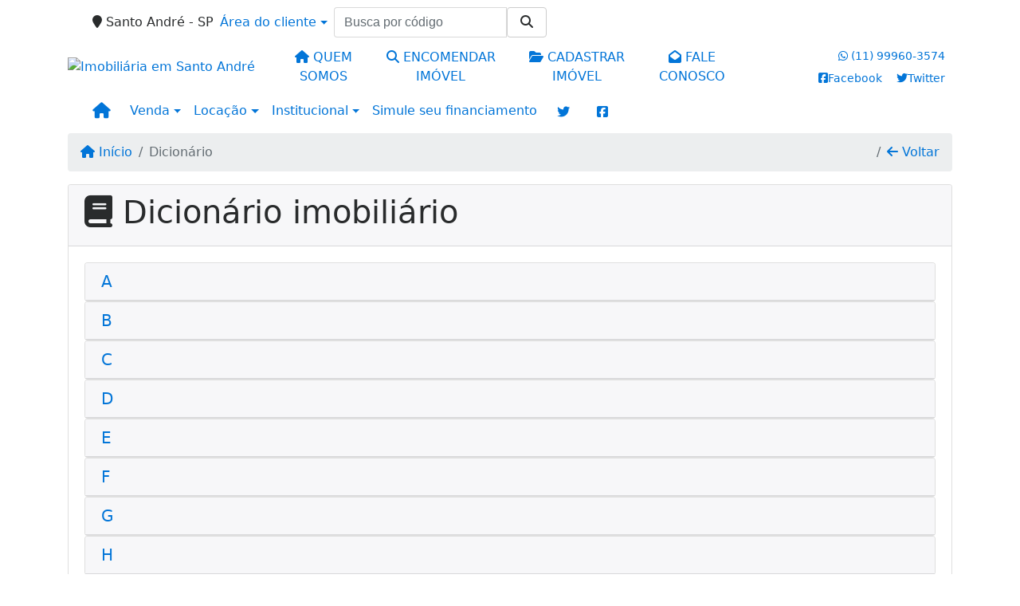

--- FILE ---
content_type: text/html; charset=UTF-8
request_url: https://www.awsimoveis.com.br/dicionario.php
body_size: 28157
content:
<!DOCTYPE html><html lang="pt-br"><head><title>Dicionário - AWS Imóveis - Consultoria Imobiliária em Santo</title><meta name="description" content="Dicionário - Venda de Imóveis em Santo André  - Consultoria Imobiliária em Santo André - Lançamentos em Santo André - Apartamentos em Santo André"><meta name="keywords" content="Dicionário, venda, imóveis, imobiliária, consultoria, assessoria, financiamento, apartamento, casa, kitnet, permuta, comerciais, rurais, residenciais, áreas, terrenos, condomínio, fechado, terreno, loja,"><meta charset="utf-8"><meta name="google-site-verification" content="eRz3FbevumavXVpp327czhZ739gSGU_cH61599mR2DM"><meta name="Robots" content="INDEX,FOLLOW"><meta name="distribution" content="Global"><meta name="rating" content="General"><meta name="revisit-after" content="2"><meta name="classification" content="imobiliaria,imoveis"><meta name="author" content="Code49"><meta name="viewport" content="width=device-width, initial-scale=1, shrink-to-fit=no"><meta http-equiv="x-ua-compatible" content="ie=edge"><meta property="og:url" content="https://www.awsimoveis.com.br/"><meta property="og:image" content="https://www.awsimoveis.com.br/img/logo-topo.png"><link rel="apple-touch-icon" href="https://www.awsimoveis.com.br/img/logo-topo.png"><meta name="thumbnail" content="https://www.awsimoveis.com.br/img/logo-topo.png"><meta property="og:type" content="website"><meta property="og:title" content="AWS Imóveis - Consultoria Imobiliária em Santo André"><link rel="canonical" href="https://www.awsimoveis.com.br/dicionario.php">
<!-- Bootstrap -->
<link rel="stylesheet" href="https://www.awsimoveis.com.br/css/bootstrap.min.css" crossorigin="anonymous">

<!-- Plugins -->
<link rel="stylesheet" href="https://www.awsimoveis.com.br/plugins/bootstrap-multiselect/bootstrap-multiselect.css">
<link rel="stylesheet" href="https://www.awsimoveis.com.br/plugins/bootstrap-multiselect/bootstrap-multiselect-custom.css">
<link rel="stylesheet" href="https://www.awsimoveis.com.br/plugins/datepicker/datepicker.css">
<link rel="stylesheet" href="https://www.awsimoveis.com.br/plugins/animate/animate.min.css">
		<link rel="stylesheet" href="https://www.awsimoveis.com.br/crm/js/plugins/quill-emoji/dist/quill-emoji.css">
	<!-- fonts -->
<link rel="stylesheet" href="https://www.awsimoveis.com.br/css/font-awesome.min.css">
<link rel="stylesheet" href="https://www.awsimoveis.com.br/css/c49icons.min.css">

<link rel="stylesheet" href="https://www.awsimoveis.com.br/css/dicionario.css?2026012217"><link rel="stylesheet" href="https://www.awsimoveis.com.br/css/custom.css?2026012217"><link rel="stylesheet" href="https://www.awsimoveis.com.br/css/font-face.css"></head><body class="" id="c49page-dicionario">
<style>
  .fb-messenger-float {
      z-index: 999;
      position: fixed;
      font-family: 'Open sans';
      font-size: 14px;
      transition: bottom .2s;
      padding: 4px 12px 2px 12px;
      background-color: #1780b5;
      text-align: center;
      border-radius: 100px;
      font-size: 37px;
      bottom: 29px;
      right: 27px;
  }
  .fb-messenger-float i {
    color: #fff;
  }
</style>

<header id="c49header"  data-url_atual="https://www.awsimoveis.com.br/" data-url_db="https://www.awsimoveis.com.br/"><div id="c49row-1-1"  class="c49row c49-mod-mb-0"><div class="container"><div class="row "><div class="col-sm-12"><div  id="c49mod-1" >
	<div class="c49mod-menu-horizontal-basic">
		<nav class="navbar  navbar-toggleable-md ">
			<div class="container">
				<button class="navbar-toggler navbar-toggler-right" type="button" data-toggle="collapse" data-target="#navbars1" aria-controls="navbarsContainer" aria-expanded="false" aria-label="Toggle navigation">
					<span class="navbar-toggler-icon"><i class="fa fa-bars" aria-hidden="true"></i></span>
				</button>
				
				<div class="collapse navbar-collapse" id="navbars1">
					<div class="nav navbar-nav mr-auto d-flex align-items-center justify-content-start">

						<div class='nav-item mr-auto'><div id='c49mod-82'  >
    <div class="c49mod-text-basic">
        <span class="c49-text">
            <i class='fa fa-map-marker'></i> Santo André - SP        </span>
    </div>

    </div></div><div class='nav-item dropdown '><a class='nav-link dropdown-toggle' data-toggle='dropdown' href='' role='button' aria-haspopup='true' aria-expanded='false'>Área do cliente</a><div class='dropdown-menu '><ul class='dropdown'><a class='dropdown-item' href='https://www.awsimoveis.com.br/account/?tab=favorites' data-toggle='modal' data-target='#modal-client-area'><i class='fa fa-star' aria-hidden='true'></i> Imóveis favoritos</a><a class='dropdown-item' href='javascript:cadastre()'><i class='fa fa-home' aria-hidden='true'></i> Cadastrar imóvel</a><a class='dropdown-item' href='javascript:perfil()' data-toggle='modal' data-target='#modal-client-area'><i class='fa fa-gift' aria-hidden='true'></i> Encomendar imóvel</a><div class='dropdown-divider'></div><a class='dropdown-item' href='#' data-toggle='modal' data-target='#modal-client-area'><i class='fa fa-sign-in-alt' aria-hidden='true'></i> Entrar</a></ul></div></div><div class='nav-item dropdown-flags'><div id='c49mod-65'  >
<!-- <div class="dropdown c49mod-translator c49mod-translator-basic notranslate">
	<a id="current-flag" onclick="loadGoogleTranslator()" class="nav-link dropdown-toggle" data-toggle="dropdown" href="#" role="button" aria-haspopup="true" aria-expanded="false"><div class="flag-bra1"></div></a>
	<div class="dropdown-menu dropdown-menu-right">
		<a class="dropdown-item hidden language" href="#" data-padrao="1" data-sigla="pt" data-flag="bra1" data-lang="Portuguese">
			<span class="flag-bra1 img-rounded traducao"></span> Portuguese		</a>
				<a class="dropdown-item language" href="#" data-sigla="en" data-flag="eua1" data-lang="English">
			<span class="flag-eua1 img-rounded traducao"></span> English		</a>
				<a class="dropdown-item language" href="#" data-sigla="es" data-flag="esp1" data-lang="Spanish">
			<span class="flag-esp1 img-rounded traducao"></span> Spanish		</a>
				<div id="google_translate_element" class="hidden"></div>
	</div>
</div> --></div></div><div class='nav-item '><div id='c49mod-76'  >
<div id="c49mod-search-code-compact" class="c49mod-search-code-compact c49mod">
	<form onSubmit="return search_form('#c49mod-76');">
		<div class="input-group">
			<input type="text" name="codigo" data-filter='1' data-table="i" class="form-control exclude-from-search" placeholder="Busca por código">
			<a class="btn btn-secondary c49btn c49btn-main" href="javascript:search_form('#c49mod-76');" role="button"><i class="fa fa-search" aria-hidden="true"></i></a>
		</div>
	</form>
</div>
</div></div>
						<!-- Menu antigo -->

											</ul>
				</div>
			</div>
		</nav>
	</div>
	</div></div></div></div></div><div id="c49row-1-2"  class="c49row c49row-logo-header"><div class="container"><div class="row "><div class="col-lg-3 d-flex align-items-center text-center text-lg-left justify-content-center justify-content-lg-start"><div  id="c49mod-2" ><div class="c49mod-image-basic c49mod-image"><a href="https://www.awsimoveis.com.br/"><img class="c49-image" src="https://www.awsimoveis.com.br/img/logo-topo.png?v=1713360828" loading="lazy" alt="Imobiliária em Santo André"></a></div></div></div><div class="c49col-icons col-lg-6 d-flex align-items-center text-center justify-content-between"><div  id="c49mod-77" >
    <div class="c49mod-text-basic">
        <span class="c49-text">
            <a href='https://www.awsimoveis.com.br/quem-somos.php'><i class='fa fa-home'></i> QUEM<br>SOMOS</a>        </span>
    </div>

    </div><div  id="c49mod-78" >
    <div class="c49mod-text-basic">
        <span class="c49-text">
            <a href='javascript:perfil()'><i class='fa fa-search'></i> ENCOMENDAR<br>IMÓVEL</a>        </span>
    </div>

    </div><div  id="c49mod-79" >
    <div class="c49mod-text-basic">
        <span class="c49-text">
            <a href='javascript:cadastre()'><i class='fa fa-folder-open'></i> CADASTRAR<br>IMÓVEL</a>        </span>
    </div>

    </div><div  id="c49mod-80" >
    <div class="c49mod-text-basic">
        <span class="c49-text">
            <a href='https://www.awsimoveis.com.br/contato.php'><i class='fa fa-envelope-open'></i> FALE<br>CONOSCO</a>        </span>
    </div>

    </div></div><div class="col-lg-3 d-flex align-items-center text-center text-lg-right justify-content-center justify-content-lg-end"><div  id="c49mod-4" > <div class="c49mod-contact-dropdown"><div class="c49-contact-phone"><span class="c49-phone btn btn-link btn-no-link btn-sm"><i class="c49-icon fab fa-whatsapp align-middle" aria-hidden="true" onclick="window.open('https://api.whatsapp.com/send?phone=5511999603574')"></i> <span class="c49-label align-middle"><a href=https://api.whatsapp.com/send?phone=5511999603574 target='_blank'>(11) 99960-3574 </a></span></span></div><div class="c49-contact-social"><a aria-label='Icon share' href="http://www.facebook.com/code49" target="blank"><span class="c49-social btn btn-link btn-no-link btn-sm"><i class="c49-icon fab fa-facebook-square align-middle" aria-hidden="true"></i><span class="c49-label align-middle">Facebook</span></span></a><a aria-label='Icon share' href="http://www.twitter.com/code49sistemas" target="blank"><span class="c49-social btn btn-link btn-no-link btn-sm"><i class="c49-icon fab fa-twitter align-middle" aria-hidden="true"></i><span class="c49-label align-middle">Twitter</span></span></a></div></div></div></div></div></div></div><div id="c49row-1-3"  class="c49row c49-mod-mb-0"><div class="container"><div class="row "><div class="col-sm-12"><div  id="c49mod-81" >
	<div class="c49mod-menu-horizontal-basic">
		<nav class="navbar  navbar-toggleable-md ">
			<div class="container">
				<button class="navbar-toggler navbar-toggler-right" type="button" data-toggle="collapse" data-target="#navbars81" aria-controls="navbarsContainer" aria-expanded="false" aria-label="Toggle navigation">
					<span class="navbar-toggler-icon"><i class="fa fa-bars" aria-hidden="true"></i></span>
				</button>
									<a aria-label="Menu mobile" class="navbar-brand" href="https://www.awsimoveis.com.br/"><i class="fa fa fa-home" aria-hidden="true"></i></a>
				
				<div class="collapse navbar-collapse" id="navbars81">
					<div class="nav navbar-nav mr-auto d-flex align-items-center justify-content-center">

						<div class='nav-item dropdown '><a class='nav-link dropdown-toggle' data-toggle='dropdown' href='' role='button' aria-haspopup='true' aria-expanded='false'>Venda</a><div class='dropdown-menu '><ul class='dropdown'><li><a class='dropdown-item' href="javascript:search_base64('W3siaW5wdXQiOiJ0aXBvIiwidmFsdWUiOiIxIiwidGFibGUiOiJ0X2kifSx7ImlucHV0IjoiY2F0ZWdvcmlhIiwidmFsdWUiOlsiOTgiXSwidGFibGUiOiJpIn1d')" target=''>Apartamentos</a></li><li><a class='dropdown-item' href="javascript:search_base64('W3siaW5wdXQiOiJ0aXBvIiwidmFsdWUiOiIxIiwidGFibGUiOiJ0X2kifSx7ImlucHV0IjoiY2F0ZWdvcmlhIiwidmFsdWUiOlsiOTkiXSwidGFibGUiOiJpIn1d')" target=''>Casas</a></li><li><a class='dropdown-item' href="javascript:search_base64('W3siaW5wdXQiOiJ0aXBvaW50ZXJubyIsInZhbHVlIjoiMyIsInRhYmxlIjoiaSJ9LHsiaW5wdXQiOiJ0aXBvIiwidmFsdWUiOiIxIiwidGFibGUiOiJ0X2kifV0=')" target=''>Imóveis comerciais</a></li><li><a class='dropdown-item' href="javascript:search_base64('W3siaW5wdXQiOiJ0aXBvaW50ZXJubyIsInZhbHVlIjoiNCIsInRhYmxlIjoiaSJ9LHsiaW5wdXQiOiJ0aXBvIiwidmFsdWUiOiIxIiwidGFibGUiOiJ0X2kifV0=')" target=''>Imóveis rurais</a></li><li><a class='dropdown-item' href="javascript:search_base64('W3siaW5wdXQiOiJ0aXBvaW50ZXJubyIsInZhbHVlIjoiNSIsInRhYmxlIjoiaSJ9LHsiaW5wdXQiOiJ0aXBvIiwidmFsdWUiOiIxIiwidGFibGUiOiJ0X2kifV0=')" target=''>Terrenos</a></li></ul></div></div><div class='nav-item dropdown '><a class='nav-link dropdown-toggle' data-toggle='dropdown' href='' role='button' aria-haspopup='true' aria-expanded='false'>Locação</a><div class='dropdown-menu '><ul class='dropdown'><li><a class='dropdown-item' href="javascript:search_base64('W3siaW5wdXQiOiJ0aXBvIiwidmFsdWUiOiIyIiwidGFibGUiOiJ0X2kifSx7ImlucHV0IjoiY2F0ZWdvcmlhIiwidmFsdWUiOlsiOTgiXSwidGFibGUiOiJpIn1d')" target=''>Apartamentos</a></li><li><a class='dropdown-item' href="javascript:search_base64('W3siaW5wdXQiOiJ0aXBvIiwidmFsdWUiOiIyIiwidGFibGUiOiJ0X2kifSx7ImlucHV0IjoiY2F0ZWdvcmlhIiwidmFsdWUiOlsiOTkiXSwidGFibGUiOiJpIn1d')" target=''>Casas</a></li><li><a class='dropdown-item' href="javascript:search_base64('W3siaW5wdXQiOiJ0aXBvaW50ZXJubyIsInZhbHVlIjoiMyIsInRhYmxlIjoiaSJ9LHsiaW5wdXQiOiJ0aXBvIiwidmFsdWUiOiIyIiwidGFibGUiOiJ0X2kifV0=')" target=''>Imóveis comerciais</a></li><li><a class='dropdown-item' href="javascript:search_base64('W3siaW5wdXQiOiJ0aXBvaW50ZXJubyIsInZhbHVlIjoiNCIsInRhYmxlIjoiaSJ9LHsiaW5wdXQiOiJ0aXBvIiwidmFsdWUiOiIyIiwidGFibGUiOiJ0X2kifV0=')" target=''>Imóveis rurais</a></li><li><a class='dropdown-item' href="javascript:search_base64('W3siaW5wdXQiOiJ0aXBvaW50ZXJubyIsInZhbHVlIjoiNSIsInRhYmxlIjoiaSJ9LHsiaW5wdXQiOiJ0aXBvIiwidmFsdWUiOiIyIiwidGFibGUiOiJ0X2kifV0=')" target=''>Terrenos</a></li><li><a class='dropdown-item' href="javascript:search_base64('W3siaW5wdXQiOiJ0aXBvIiwidmFsdWUiOiIzIiwidGFibGUiOiJ0X2kifV0=')" target=''>Temporada</a></li></ul></div></div><div class='nav-item dropdown '><a class='nav-link dropdown-toggle' data-toggle='dropdown' href='' role='button' aria-haspopup='true' aria-expanded='false'>Institucional</a><div class='dropdown-menu '><ul class='dropdown'><li><a class='dropdown-item' href='https://www.awsimoveis.com.br/quem-somos.php'>Quem somos</a></li><li><a class='dropdown-item' href='https://www.awsimoveis.com.br/servicos.php'>Serviços</a></li><li><a class='dropdown-item' href='https://www.awsimoveis.com.br/trabalhe.php'>Trabalhe conosco</a></li><li><a class='dropdown-item' href='https://www.awsimoveis.com.br/parceiros.php'>Parceiros</a></li><li><a class='dropdown-item' href='https://www.awsimoveis.com.br/dicionario.php'>Dicionário imobiliário</a></li><li><a class='dropdown-item' href='https://www.awsimoveis.com.br/links-uteis.php'>Links úteis</a></li><li><a class='dropdown-item' href='https://www.awsimoveis.com.br/noticia.php'>Notícias</a></li></ul></div></div><div class='nav-item mr-auto'><a class='nav-link' href='https://www.awsimoveis.com.br/financiamento.php' target=''>Simule seu financiamento</a></div><div class='nav-item '><div id='c49mod-38'  ><div class="c49mod-contact-basic"><div class='c49-contact-social'><a aria-label='Icon share' href="http://www.twitter.com/code49sistemas" class="c49-social btn btn-link" target="blank"><i class="c49-icon fab fa-twitter align-middle" aria-hidden="true"></i></a><a aria-label='Icon share' href="http://www.facebook.com/code49" class="c49-social btn btn-link" target="blank"><i class="c49-icon fab fa-facebook-square align-middle" aria-hidden="true"></i></a></div></div></div></div>
						<!-- Menu antigo -->

											</ul>
				</div>
			</div>
		</nav>
	</div>
	</div></div></div></div></div><div id="c49row-1-4"  class=""><div class=""><div class="row "><div class=""><div  id="c49mod-83" >
	<script>
		var phoneW = "5511999603574",
		msgW1 = "Em que podemos ajudá-lo(a)?",
		msgW2 = "",
		cor = "#470788",
		position = "right",
		autoOpen = "",
		timer = "4000",
		titleW = "Contato por whatsapp",
		showpop = "",
		txtSite = "Site";
	</script>

	
		<div  class="floating-wpp "></div>

	

<script>
	var openWhatsappButton = document.getElementById("open-whatsapp");
	if (openWhatsappButton) {
		// Abrir a janela modal ao clicar no ícone do WhatsApp
		document.getElementById("open-whatsapp").addEventListener("click", function () {
			document.getElementById("modalWhats").style.display = "block";
		});

		// Fechar a janela modal ao clicar no botão "Fechar" (X)
		document.querySelector(".close").addEventListener("click", function () {
			document.getElementById("modalWhats").style.display = "none";
		});

		// Função para verificar se o e-mail é válido
		function isEmailValid(email) {
			var regex = /^[a-zA-Z0-9._-]+@[a-zA-Z0-9.-]+\.[a-zA-Z]{2,4}$/;
			return regex.test(email);
		}

		// Função para verificar se todos os campos estão preenchidos
		function camposEstaoPreenchidos() {
			var nome = document.querySelector('input[name="nome"]').value;
			var telefone = document.querySelector('input[name="telefone"]').value;
			var email = document.querySelector('input[name="email"]').value;

			return nome !== "" && telefone !== "" && email !== "";
		}

		// Manipulador de evento para o link do WhatsApp
		document.getElementById("whatsapp-link").addEventListener("click", function (e) {
			var email = document.querySelector('input[name="email"]').value;

			if (!camposEstaoPreenchidos()) {
		        e.preventDefault(); // Impede a abertura do link
		    } else if (!isEmailValid(email)) {
		        e.preventDefault(); // Impede a abertura do link
		    }
		});
	}
</script>

</div></div></div></div></div></header><main id="c49main" ><div id="c49row-6-1"  class="c49row"><div class="container"><div class="row "><div class="col-md-12"><div  id="c49mod-18" >		<div class="c49mod-breadcrumb-basic">
			<nav class="breadcrumb">
				<a class="breadcrumb-item" href="https://www.awsimoveis.com.br/"><i class="fa fa-home" aria-hidden="true"></i> Início</a>
				<span class="breadcrumb-item active">Dicionário</span>
				<a class="breadcrumb-item breadcrumb-return float-right" href="javascript:window.history.back()"><i class="fa fa-arrow-left" aria-hidden="true"></i> Voltar</a>
			</nav>
		</div>
	

</div><div class="" id="c49wrap-21"><div class="card c49wrap-card">
						<div class="card-header">
				<h1 class="c49-card-title">
					<i class="fa fa-book"></i>
					Dicionário imobiliário				</h1>
			</div>
		
		<div class="card-block ">
	        		                <div id="c49mod-22"  >
	<div class="c49mod-dictionary-basic">
		<div id="accordion" role="tablist" aria-multiselectable="true">

						<div class="card panel">
				<a class="collapsed" data-toggle="collapse" data-parent="#accordion" href="#A" aria-expanded="false" aria-controls="collapseOne">
					<div class="card-header" role="tab" id="heading_A">
						<h5 class="mb-0">A</h5>
					</div>
				</a>
				<div id="A" class="collapse" role="tabpanel" aria-labelledby="heading_A">
					<ul class="list-group list-group-flush">
						
						<li class="list-group-item">
							<div><b>Abecip</b>: Associação Brasileira das Entidades de Crédito Imobiliário e Poupança.</div>
						</li>
						
						<li class="list-group-item">
							<div><b>Acabamentos</b>: Conjunto de trabalhos - englobando pinturas, revestimento, puxadores, etc. - que se seguem à fase de construção básica, em bruto.</div>
						</li>
						
						<li class="list-group-item">
							<div><b>Acessão imobiliária</b>: É o acréscimo a um bem imóvel resultante de um acontecimento natural ou de uma obra humana. </div>
						</li>
						
						<li class="list-group-item">
							<div><b>Ademi</b>: Associação dos Dirigentes das Empresas do Mercado Imobiliário.</div>
						</li>
						
						<li class="list-group-item">
							<div><b>Adjudicar</b>: Desapossar, em razão de sentença judicial, o possuidor ilegítimo daquilo que pertence a outra pessoa.</div>
						</li>
						
						<li class="list-group-item">
							<div><b>Agente financeiro</b>: Instiuição financeira, pública ou privada, com a qual é feito o financiamento (autorizado, obrigatoriamente, pelo Banco Central).</div>
						</li>
						
						<li class="list-group-item">
							<div><b>Ágio</b>: Diferença, a mais, entre o valor pago e o valor nominal. Adicional cobrado sobre um preço tabelado, quando a procura supera a oferta. Comissão paga ou recebida por banqueiro ou agente de câmbio pela troca de moeda estrangeira. Taxa de juros cobrada em empréstimos feitos por bancos ou por particulares. Também é uma comissão cobrada pela transferência de financiamento.</div>
						</li>
						
						<li class="list-group-item">
							<div><b>Alienação fiduciária</b>: É a transferência do devedor para o credor do domínio de um bem, em garantia de pagamento. O credor conserva o domínio do bem alienado (posse indireta) somente até a liquidação da dívida garantida. Após a quitação do pagamento, o comprador adquire o direito de propriedade do imóvel.</div>
						</li>
						
						<li class="list-group-item">
							<div><b>Aluguel</b>: Locação ou ato de tomar ou dar algo para ser utilizado por tempo deteminado, mediante pagamento de um preço certo. A taxa de aluguel é a remuneração, em moeda nacional, paga, periodicamente, pelo locatário ao locador pela cessão do direito de uso do bem que foi alugado. O valor do aluguel é normalmente estabelecido de acordo com a vontade de ambas as partes. </div>
						</li>
						
						<li class="list-group-item">
							<div><b>Aluguel por temporada</b>: Contrato verbal ou escrito, bilateral, perfeito, oneroso e consensual, pelo qual uma das partes (alugador ou locador) se compromete, mediante um preço pago pela outra parte (alugatário ou locatário) a ceder-lhe o uso e gozo de um imóvel por tempo determinado. Prazo máximo de três meses. É o único caso em que o locador pode exigir o pagamento antecipado.</div>
						</li>
						
						<li class="list-group-item">
							<div><b>Amortização</b>: Pagamento parcial e periódico de uma dívda. Pagamento de prestações. Quando a amortização é em forma pré-estabelecida, recebe o nome de prestação. Pagamento periódico das parcelas da obrigação para amortizar um débito, ou seja, fazendo amortizações da dívida.</div>
						</li>
						
						<li class="list-group-item">
							<div><b>ANN</b>: Associação Nacional dos Mutuários. Entidade sem fins lucrativos que assegura os direitos dos mutuários através da análise jurídica de documentos.</div>
						</li>
						
						<li class="list-group-item">
							<div><b>Anticrese</b>: É um contrato pelo qual o devedor entrega ao credor um imóvel, dando-lhe o direito de receber os frutos e rendimentos como compensação da dívida. É uma consignação de rendimentos. Esse contrato deve ser lavrado por escritura pública e transcrito no Registro Geral de Imóveis.</div>
						</li>
						
						<li class="list-group-item">
							<div><b>Apartamento cobertura</b>: Apartmento do último pavimento de um edifício, com direito à construção e utilização do nível imediatamente acima dele.</div>
						</li>
						
						<li class="list-group-item">
							<div><b>Apartamento conjugado</b>: Apartamento composto de sala e quarto reunidos em uma só peça.</div>
						</li>
						
						<li class="list-group-item">
							<div><b>Apartamento dúplex</b>: Apartamento de dois pavimentos.</div>
						</li>
						
						<li class="list-group-item">
							<div><b>Apólice de seguro</b>: Contrato onde são definidas as cláusulas que regem a relação entre a companhia de seguros e o segurado.</div>
						</li>
						
						<li class="list-group-item">
							<div><b>Apropriação</b>: Apossamento ou ocupação (tornando própria) de coisa abandonada pelo proprietário ou que não tenha dono. Forma de aquisição de propriedade.</div>
						</li>
						
						<li class="list-group-item">
							<div><b>Arbitramento</b>: Estimativa, parecer, exame ou avaliação, feita por peritos para determinar o valor pecuniário.</div>
						</li>
						
						<li class="list-group-item">
							<div><b>Área de uso comum</b>: É a área que pode ser utilizada em comum por todos os proprietários do prédio ou condomínio, sendo livre o acesso e o uso, de forma comunitária, Por exemplo: portaria do prédio, áreas de lazer, corredores de circulação, escadas.</div>
						</li>
						
						<li class="list-group-item">
							<div><b>Área privativa</b>: É a área do imóvel da qual o proprietário tem total domínio. É composta pela superfície limitada da linha que contorna externamente as paredes das dependências (cobertas ou descobertas) de uso privativo e exclusivo de proprietário.</div>
						</li>
						
						<li class="list-group-item">
							<div><b>Área útil</b>: É a área individual. É a soma das áreas dos pisos do imóvel, sem contar as paredes, ou seja, restrita aos limites. Também é conhecida como área de vassoura. É a área mais importante no momento da compra do imóvel, devendo ser item a ser questionado durante a transação do negócio.</div>
						</li>
						
						<li class="list-group-item">
							<div><b>Arras</b>: Sinal em dinheiro, ou algo que represente valor, que uma das partes contratantes dá à outra parte para firmar a conclusão de um contrato ou assegurar a execução do mesmo. Salvo estipulação em contrário, as arras em dinheiro consideram-se princípio de pagamento. Fora esse caso, devem ser restituídas quando o contrato for concluído ou ficar desfeito.</div>
						</li>
						
						<li class="list-group-item">
							<div><b>Arrematação</b>: Venda judicial de bens penhorados, feita em local público, a quem fizer o maior lance, em dia, hora e local anunciados, com a presença do juiz e do escrivão, expostos, se possível, os objetos que deverão ser arrematados (em leilão). <br />
A arrematação será precedida de edital, que conterá: <br />
· a descrição do bem penhorado com as suas características e, tratando-se de imóvel, a situação, as divisas e a transcrição aquisitiva ou a inscrição; <br />
· o valor do bem; <br />
· o lugar onde estiverem os móveis, veículos, entre outros, e, sendo direito e ação, os autos do processo em que foram penhorados; <br />
· o dia, o lugar e a hora do leilão; <br />
· a menção da existência de ônus, bem como de recurso pendente de julgamento; <br />
· a comunicação de que, se o bem não alcançar lance superior à importância da avaliação, seguirá em dia e hora que forem desde logo designados entre os dez e os 20 seguintes, a sua venda a quem mais der.</div>
						</li>
						
						<li class="list-group-item">
							<div><b>Arrendamento</b>: Aluguel ou contrato, bilateral, pelo qual alguém (arrendante, locador) cede à outra pessoa (arrendatário, locatário), por certo tempo e preço, o uso e gozo de um bem não fungível (coisa que não se gasta, não se consome com o primeiro uso - geralmente imóveis. Por exemplo: prédio urbano ou rural, veículos, etc).</div>
						</li>
						
						<li class="list-group-item">
							<div><b>Arrendar</b>: Dar em arrendamento, omar em arrendamento, alugar.</div>
						</li>
						
						<li class="list-group-item">
							<div><b>Ata</b>: Registro fiel das deliberações tomadas por uma assembléia de condomínio, assinado por todos os condôminos presentes ou pelos que presidiram a reunião. Narração escrita dos fatos, ocorrências e deliberações tomadas no durante uma reunião.</div>
						</li>
						
						<li class="list-group-item">
							<div><b>Aval</b>: Garantia pessoal, plena e solidária, assegurando o pagamento de um título, nota promissória, cheque ou duplicata.</div>
						</li>
						
						<li class="list-group-item">
							<div><b>Avaliação</b>: Processo banalizado no universo do crédito à habitação, de acordo com o qual um perito determina o valor do bem que vai ser dado de hipoteca.</div>
						</li>
						
						<li class="list-group-item">
							<div><b>Avalista</b>: Aquele que avaliza letra de câmbio, nota promissõria ou duplicata em favor de alguém, garantindo o título.Quem dá o aval.</div>
						</li>
											</ul>
				</div>
			</div>

						<div class="card panel">
				<a class="collapsed" data-toggle="collapse" data-parent="#accordion" href="#B" aria-expanded="false" aria-controls="collapseOne">
					<div class="card-header" role="tab" id="heading_B">
						<h5 class="mb-0">B</h5>
					</div>
				</a>
				<div id="B" class="collapse" role="tabpanel" aria-labelledby="heading_B">
					<ul class="list-group list-group-flush">
						
						<li class="list-group-item">
							<div><b>Benefícios fiscais</b>: São considerados benefícios fiscais as isenções, as reduções de taxas, deduções à matéria tributável e à colecta, amortizações e reintegrações aceleradas, e outras medidas fiscais de idêntica natureza.</div>
						</li>
						
						<li class="list-group-item">
							<div><b>Benfeitorias</b>: São as obras ou despesas que se fazem num imóvel visando a conservação, a melhoria ou simplesmente, o embelezamento, tornando-o mais agradável. São qualidades que se acrescentam ao imóvel através de obra humana. <br />
São classificadas em: <br />
· necessárias: as que têm por fim conservar o bem ou evitar a deterioração (por exemplo: reforço das fundações do prédio, desinfecção de um jardim, entre outros); <br />
· úteis ou proveitosas: as que aumentam ou facilitam o uso da coisa (por exemplo: instalação de aparelhos hidráulicos modernos, construção de garagem, entre outros); <br />
· voluptuárias: as que não aumentam o uso habitual da coisa, ainda que se tornem mais agradável, sejam ou não de grande valor (por exemplo: revestimento do piso em mármore, construção de piscina, entre outros).</div>
						</li>
						
						<li class="list-group-item">
							<div><b>Bonificações (Crédito à habitação)</b>: Reduções na taxa de juro do crédito à habitação, suportadas pelo Estado.</div>
						</li>
						
						<li class="list-group-item">
							<div><b>Bonificado (Crédito)</b>: Sistema de crédito destinado a facilitar a aquisição, construção ou beneficiação de habitação, aos segmentos de menores rendimentos, especialmente aos jovens.</div>
						</li>
											</ul>
				</div>
			</div>

						<div class="card panel">
				<a class="collapsed" data-toggle="collapse" data-parent="#accordion" href="#C" aria-expanded="false" aria-controls="collapseOne">
					<div class="card-header" role="tab" id="heading_C">
						<h5 class="mb-0">C</h5>
					</div>
				</a>
				<div id="C" class="collapse" role="tabpanel" aria-labelledby="heading_C">
					<ul class="list-group list-group-flush">
						
						<li class="list-group-item">
							<div><b>Cadastro</b>: Registro público de imóveis de determinada região.</div>
						</li>
						
						<li class="list-group-item">
							<div><b>Cadastro de imóveis</b>: Registro público mantido pelo Prefeitura, de bens imóveis existentes no município.</div>
						</li>
						
						<li class="list-group-item">
							<div><b>Cadastro imobiliário</b>: Registro feito por agentes do ofício público de todas as operações relativas a bens imóveis e a direitos a eles condizentes, promovendo a escrituração e assegurando aos requerentes a aquisição e o exervício do direito de propriedade e a instituição de ônus reais de garantia ou aquisição.</div>
						</li>
						
						<li class="list-group-item">
							<div><b>Caderneta Predial</b>: Documento emitido pela Repartição de Finanças, que faz prova da inscrição matricial do prédio ou fracção autónoma em causa.</div>
						</li>
						
						<li class="list-group-item">
							<div><b>Caixa Econômica</b>: Estabelecimento bancário governamental, inicialmente concebido com o objetivo de captar pequenas poupanças.</div>
						</li>
						
						<li class="list-group-item">
							<div><b>Caixa Econômica Federal</b>: Instituição financeira que atua em todo território nacional, fiscalizada pelo Banco Central do Brasil.Integrando o Sistema Financeiro Nacional, auxilia na execução da política de crédito do governo federal</div>
						</li>
						
						<li class="list-group-item">
							<div><b>Capital</b>: É certa soma em dinheiro que constitui parte de um patrimônio, isto é, o conjunto de bens que alguém possui.</div>
						</li>
						
						<li class="list-group-item">
							<div><b>Capital seguro</b>: Montante pelo qual os bens ficam seguros, quando se uma apólice.</div>
						</li>
						
						<li class="list-group-item">
							<div><b>Capitalização de juros</b>: Processo segundo o qual juros devidos e não liquidados são acrescidos ao capital inicial.</div>
						</li>
						
						<li class="list-group-item">
							<div><b>Carta de crédito</b>: Carta (documento) dirigida a um comerciante ou banqueiro, autorizando-o a pôr à disposição de uma outra pessoa a importânica (dinheiro) de que o mesmo necessitar, até um certo limite e dentro do prazo estipulado.</div>
						</li>
						
						<li class="list-group-item">
							<div><b>Cartório de notas</b>: Local onde são arquivados documentos importantes e onde funcionam os registros públicos, ofícios de notas e tabelionatos.</div>
						</li>
						
						<li class="list-group-item">
							<div><b>Cartório de registro de Imóveis</b>: Órgão público integrado ao Judiciário com a função especial de registrar o direito real de propriedade do imóvel e suas modificações.</div>
						</li>
						
						<li class="list-group-item">
							<div><b>Casa geminada</b>: São casas construídas duas a duas, normamelnte com as mesmas divisões, porém invertidas. Têm uma das laterias unida à outra casa. Essa parede unida pertence, em comum, às duas casas.</div>
						</li>
						
						<li class="list-group-item">
							<div><b>Caução</b>: Garantia real ou pessoal para o cumprimento de obrigações assumidas.</div>
						</li>
						
						<li class="list-group-item">
							<div><b>Certidão de Registro de Imóveis</b>: Documento expedido pelo oficial ou servidor do cartório de registro de imóveis, a requerimento de qualquer pessoa, rlativo ao que contar nos assentos feitos.</div>
						</li>
						
						<li class="list-group-item">
							<div><b>Certidão de teor</b>: Documento emitido pela Conservatória do Registro Predial, para atestar a situação em que o imóvel se encontra (quem é o proprietário, se está hipotecado, etc.)</div>
						</li>
						
						<li class="list-group-item">
							<div><b>Certidão negativa</b>: É a certidão que atesta a não existência de alguma ação civil, criminal ou na Justiça Federal, ou se a pessoa está impedida de realizar qualquer ato. É um comprovante de estar o contribuinte em dia com o Fisco. Na compra de venda de imóveis, são solicitadas as certidões do vendedor para verificar se o mesmo pode vender o imóvel de sua propriedade. Deve ser solicitada, também, a Certidão de Registro de Imóveis correspondente ao endereço do imóvel a ser vendido para atestar se o mesmo está livre de qualquer ônus ou outro agravante.</div>
						</li>
						
						<li class="list-group-item">
							<div><b>Cessão</b>: Ato pelo qual uma pessoa transfere para outra (gratuitamente ou não) um ou mais direitos, deveres ou bens de que é titular. Para a cessão ser válida, deve preencher os requisitos da lei, como: existência de capacidade das partes para contratar, preparação e assinatura do contrato.</div>
						</li>
						
						<li class="list-group-item">
							<div><b>Cessionário</b>: Pessoa a quem se transfere, por meio de cessão, um direito, contrato ou uma obrigação. Pessoa a quem se faz uma cessão.</div>
						</li>
						
						<li class="list-group-item">
							<div><b>Co-propriedade</b>: Posse de uma propriedade em comum com outrem, na proporção do investimento feito.</div>
						</li>
						
						<li class="list-group-item">
							<div><b>Cobertura</b>: Tipo de acidente pelo qual é possível receber uma indenização, no âmbito do seguro contratado.</div>
						</li>
						
						<li class="list-group-item">
							<div><b>Código de Defesa do Consumidor</b>: É a Lei nº 8.078, de 1990. Estabelece direitos e obrigações de consumidores e fornecedores para evitar qualquer tipo de prejuízo por parte do consumidor. Como é uma lei de ordem pública, não pode ser contrariada, nem por acordo entre as partes.</div>
						</li>
						
						<li class="list-group-item">
							<div><b>Colecta</b>: Quantia que se paga de imposto.</div>
						</li>
						
						<li class="list-group-item">
							<div><b>Comissão</b>: No direito comercial, é uma porcentagem remunerada sobre o valor de um negócio efetuado. É uma corretagem, ou seja, quantia paga àquele que serve como intermediário em negócio, aproximando as partes interessadas.</div>
						</li>
						
						<li class="list-group-item">
							<div><b>Comissão de abertura de crédito</b>: Grupo de pessoas com funções de facilitar a obtenção de empréstimos ou compras a prazo.</div>
						</li>
						
						<li class="list-group-item">
							<div><b>Comodato</b>: É um contrato unilateral, pelo qual, alguém (comodante) entrega a outra pessoa (comodatário) coisa infugível para ser usada temporariamente e depois restituída.</div>
						</li>
						
						<li class="list-group-item">
							<div><b>Compra</b>: Aquisição onerosa de uma coisa ou de um direito, pelo qual se paga determinado preço.</div>
						</li>
						
						<li class="list-group-item">
							<div><b>Comprovação de renda</b>: Todo documento que serve para comprovar a renda.</div>
						</li>
						
						<li class="list-group-item">
							<div><b>Condomínio</b>: Conjunto de proprietários em propriedade que gerem em simultâneo o bem imobiliário.</div>
						</li>
						
						<li class="list-group-item">
							<div><b>Condóminos (Assembleia de)</b>: Reunião onde se tomam, entre outras, as decisões que tenham em vista assegurar a conservação e utilização das partes comuns do edifício.</div>
						</li>
						
						<li class="list-group-item">
							<div><b>Confisco de bens</b>: É a apropriação (apreensão) punitiva que o Estado faz de bens particulares, sem que seja paga qualquer indenização ao proprietário.</div>
						</li>
						
						<li class="list-group-item">
							<div><b>Conservatória do Registro Predial</b>: Repartição encarregada, fundamentalmente, do registro predial em determinada área geográfica (normalmente, o município). A Conservatória tem uma descrição completa de cada prédio, a nível físico, econômico e fiscal. Qualquer pessoa pode obter todas e quaisquer informações a respeito da situação jurídica de um prédio inscrito na Conservatória. Pode, ainda, pedir certidões dos actos de registro e dos documentos arquivados, bem como obter informações verbais sobre o conteúdo de uns e de outros. Estas informações são particularmente úteis quando se pretende adquirir um imóvel, já que permitem saber se o proprietário é de facto quem se apresenta como tal, ou se sobre o prédio recai algum ónus ou encargo.</div>
						</li>
						
						<li class="list-group-item">
							<div><b>Construção por administração</b>: Contrato pelo qual o construtor se encarrega da execução de uma obra, mediante remuneração fixa ou em percentual sobre os custos periódicos dessa obra, ficando os proprietários encarregados dos encargos econômicos. O proprietário da obra assume os riscos e o prazo. As despesas de construção do empreendimento são totalmente custeadas pelos compradores das unidades (apartamentos) que a comporão. Isto inclui, além dos gastos com a construção da própria unidade autônoma (sala, loja ou apartamento), as despesas relativas à construção das partes comuns do prédio e à aquisição dos equipamentos comuns, isto é, daqueles que não pertencerão individualmente a ninguém (elevadores, por exemplo). É importante que o comprador saiba que a contribuição em dinheiro por ele devida para construção do empreendimento é proporcional à sua cota de participação no mesmo, e esta sua obrigação persiste até que seja apurado o custo global final das obras, que se dará somente no término da construção e com o encerramento das contas do condomínio. A Cota de Participação ou Cota de Rateio deve constar do contrato a ser assinado pelo comprador e pode ser expressa em percentual, fração ou número decimal. Neste tipo de negócio, não existe um preço a ser pago pela unidade imobiliária pronta, mas sim um custo estimativo da sua construção, que deve ser expresso em moeda corrente nacional e constar com clareza do contrato. É importante observar que, no regime de Construção por Administração, o dono da obra é o condomínio formado por todos os contratantes da construção do edifício e das unidades imobiliárias que o comporão.</div>
						</li>
						
						<li class="list-group-item">
							<div><b>Construção por empreitada</b>: O vendedor promove a construção do edifício e entrega ao comprador, em um prazo determinado, a unidade por ele comprada (sala, loja ou apartamento) pronta e acabada, conforme houver sido contratado. Para tanto, o comprador deve pagar uma quantia pré-determinada, sujeita ou não a reajustes, nas condições de vencimentos pré-fixados, tudo conforme constar no Contrato de Promessa de Compra e Venda.</div>
						</li>
						
						<li class="list-group-item">
							<div><b>Construtora</b>: Empresa ou organização especializada na exploração do ramo de negócio de construção civil (construção de edifícios e casas), de estradas, pavimentação e de terraplenagem em geral.</div>
						</li>
						
						<li class="list-group-item">
							<div><b>Consumidor</b>: Uma ou mais pessoas (condomínios, associações, etc.), ou empresas, que compram ou utilizam produtos e serviços para uso próprio.</div>
						</li>
						
						<li class="list-group-item">
							<div><b>Conta</b>: Registro de créditos ou débitos (receita e despesa).</div>
						</li>
						
						<li class="list-group-item">
							<div><b>Contrato</b>: É o acordo em que as pessoas assumem obrigações entre si a fim de adquirir, resguardar, modificar ou extinguir direitos.</div>
						</li>
						
						<li class="list-group-item">
							<div><b>Contrato de adesão</b>: Nem sempre o contrato é elaborado e escrito pelas partes. Se uma das partes apresenta à outra um contrato já elaborado e impresso para assinar, será chamado de contrato de adesão. <br />
O contrato deve ter: <br />
· linguagem simples, <br />
· letras em tamanho de fácil leitura; <br />
· destaque nas cláusulas que limitem o direito do consumidor.</div>
						</li>
						
						<li class="list-group-item">
							<div><b>Contrato de administração de imóveis</b>: Contrato onde um dos contratantes, mediante autorização, confere à outra pessoa a gestão de imóveis ou a direção de negócios relativos a seus interesses imobiliários, comprometendo-se a pagar uma taxa pelos serviços prestados.</div>
						</li>
						
						<li class="list-group-item">
							<div><b>Contrato de aluguel</b>: Contrato verbal ou escrito, bilateral, perfeito, oneroso e consensual, pelo qual uma das partes (alugador ou locador) se compromete, mediante um preço pago pela outra parte (alugatário ou locatário) a ceder-lhe o uso e gozo de um imóvel, por tempo determinado ou não.</div>
						</li>
						
						<li class="list-group-item">
							<div><b>Contrato de compra e venda</b>: É o contrato bilateral perfeito, oneroso e comutativo ou aleatório, pelo qual uma pessoa (vendedor) obriga-se a transferir o domínio de certa coisa à outra pessoa (comprador). O comprador paga certo preço em dinheiro, no ato da celebração do contrato ou posteriormente.</div>
						</li>
						
						<li class="list-group-item">
							<div><b>Contrato de Promessa de Compra e Venda</b>: Contrato pelo qual o proprietário de um bem, móvel ou imóvel, assume o compromisso de vendê-lo ao outro contratante, que, por sua vez, se compromete a comprá-lo em determinado prazo e por preço certo. Também é conhecido como Contratro de Promessa de Cessão.</div>
						</li>
						
						<li class="list-group-item">
							<div><b>Contribuição Autárquica</b>: Imposto sobre o património predial, configurado no actual sistema fiscal.</div>
						</li>
						
						<li class="list-group-item">
							<div><b>Cooperativa</b>: Associação sob a forma de sociedade, com número aberto de membros, que tem o objetivo de estimular a poupança, a aquisição e a economia de seus associados, mediante atividade econômica comum.</div>
						</li>
						
						<li class="list-group-item">
							<div><b>Cooperativa habitacional</b>: É uma cooperativa formada com o intuito de construir casas populares, a serem vendidas a seus associadaos, podendo para tanto efetuar operações creditórias.</div>
						</li>
						
						<li class="list-group-item">
							<div><b>Correção monetária</b>: É a revisão estipulada pelas partes de um contrato, ou imposta por lei, que tem como ponto de referência a desvalorização da moeda. É a atualização do valor real da moeda, a recuperação ou atualização do poder aquisitivo da moeda, conforme os índices oficiais baixados pelo governo. O índice a ser adotado para correção monetária deve ser expresso em contrato (e deve estar previsto um substituto caso haja a extinção do primeiro índice pactuado). Nos contratos para aquisição de imóveis podem ser adotados os seguintes índices: <br />
· índice de custo - só podem ser utilizados no período da construção: índice nacional da construção civil (INCC), índice da construção civil (ICC), custo unitário básico (CUB); <br />
· índice de preço - podem ser utilizados tanto na fase de construção como após a entrega das chaves: índice geral de preços mercados (IGP-M), índice geral de preços disponibilidade interna (IGP-DI), índice preços consumidor (IPC). O salário mínimo, moedas estrangeiras e a TR não devem ser utilizados como índices de correção.</div>
						</li>
						
						<li class="list-group-item">
							<div><b>CREA</b>: Conselho Regional de Engenharia, Arquitetura e Agronomia. Órgão federal que regula o exerecício profissional, fiscaliza e assessora os profissionais da área de engenharia, arquitetura e agronomia no Brasil.</div>
						</li>
						
						<li class="list-group-item">
							<div><b>Creci</b>: Conselho Regional de Corretores de Imóveis.</div>
						</li>
						
						<li class="list-group-item">
							<div><b>Crédito Construção</b>: Crédito concedido pelas instituições bancárias para a construção de edifícios e, no caso dos particulares, para construção de habitação própria.</div>
						</li>
						
						<li class="list-group-item">
							<div><b>Crédito Habitação</b>: Crédito concedido pelas instituições bancárias para aquisição, obras, refinanciamento ou construção de casa própria (principal ou secundária).</div>
						</li>
						
						<li class="list-group-item">
							<div><b>Crédito Pessoal</b>: Crédito concedido pelas instituições bancárias para a aquisição de bens de consumo, ou para outros fins diversos de aquisição de habitação.</div>
						</li>
						
						<li class="list-group-item">
							<div><b>Credor</b>: O titular do crédito. Quem tem o direito de exigir o cumprimento de uma dívida pelo devedor. Ou seja, aquele a quem deve ser feito o pagamento de uma dívida, por lhe pertencer o crédito.</div>
						</li>
						
						<li class="list-group-item">
							<div><b>Cronograma físico-financeiro</b>: Representação gráfica da previsão da execução de um trabalho (obra), na qual se indicam os prazos e os gastos a serem executados nas diversas fases do projeto.</div>
						</li>
											</ul>
				</div>
			</div>

						<div class="card panel">
				<a class="collapsed" data-toggle="collapse" data-parent="#accordion" href="#D" aria-expanded="false" aria-controls="collapseOne">
					<div class="card-header" role="tab" id="heading_D">
						<h5 class="mb-0">D</h5>
					</div>
				</a>
				<div id="D" class="collapse" role="tabpanel" aria-labelledby="heading_D">
					<ul class="list-group list-group-flush">
						
						<li class="list-group-item">
							<div><b>Denúncia vazia</b>: Direito concedido ao locador de propor o despejo do locatário sem qualquer justificativa.</div>
						</li>
						
						<li class="list-group-item">
							<div><b>Depósito caução</b>: Depósito de valores aceitos para tornar efetiva a responsabilidade de um encargo. É um depósito que serve de garantia ao adimplemento contratual ou ao cumprimento de um dever legal. É muito comum em caso de financimento com repasse de capital emprestado no exterior.</div>
						</li>
						
						<li class="list-group-item">
							<div><b>Deságio</b>: Diferença, a menos, entre o valor nominal , ou o preço tabelado, e o valor da compra e venda (o valor efetivamente pago). Desvalorização, depreciação monetária.</div>
						</li>
						
						<li class="list-group-item">
							<div><b>Devoluto</b>: Prédio destinado a arrendamento que, no momento, não se encontra arrenda.</div>
						</li>
						
						<li class="list-group-item">
							<div><b>Direito de preferência</b>: Opção de compra (sobre um imóvel) que assiste ao inquilino, quando o senhorio põe a casa à venda.</div>
						</li>
						
						<li class="list-group-item">
							<div><b>Distrate</b>: Dissolução ou rescisão de um contrato que, no caso do crédito à habitação, se refere à rescisão da hipoteca por extinção da dívida.</div>
						</li>
						
						<li class="list-group-item">
							<div><b>Dívida (capital em)</b>: Valor que o comprador deve à instituição bancária, a cada momento, ao longo da vida do seu empréstimo.</div>
						</li>
						
						<li class="list-group-item">
							<div><b>Domicílio civil</b>: Local onde a pessoa estabelece, com ânimo definitivo, sua residência e responde por suas atividades sociais e negócios jurídicos.</div>
						</li>
						
						<li class="list-group-item">
							<div><b>Domicílio comercial</b>: Lugar onde o comerciante responde pelos atos de comércio (tem seu comércio), por constituir a sede da administração central do negócio ou por ter sido eleito nos estatutos da pessoa jurídica.</div>
						</li>
						
						<li class="list-group-item">
							<div><b>Dossiê</b>: Coleção de documentos ou um pequeno arquivo que contém papéis relativos a determinado assunto, processo, negócio, fato ou pessoa.</div>
						</li>
											</ul>
				</div>
			</div>

						<div class="card panel">
				<a class="collapsed" data-toggle="collapse" data-parent="#accordion" href="#E" aria-expanded="false" aria-controls="collapseOne">
					<div class="card-header" role="tab" id="heading_E">
						<h5 class="mb-0">E</h5>
					</div>
				</a>
				<div id="E" class="collapse" role="tabpanel" aria-labelledby="heading_E">
					<ul class="list-group list-group-flush">
						
						<li class="list-group-item">
							<div><b>Elementos matriciais</b>: Característica de um prédio (localização, etc.) que permitem a sua identificação.</div>
						</li>
						
						<li class="list-group-item">
							<div><b>Emitente ou Emissor</b>: Banco ou estabelecimento de crédito que emite papel-moeda. Aquele que coloca em circulação títulos de crédito. Aquele que emite cheque, nota promissória, duplicata.</div>
						</li>
						
						<li class="list-group-item">
							<div><b>Empreitada</b>: Também chamada de locação de obra. Consiste no contrato pelo qual um dos contraentes (empreiteiro) obriga-se, sem subordinação ou dependência, a realizar, pessoalmente ou por meio de terceiro, certa obra para o outro (dono da obra), com material próprio ou por este fornecido, mediante remuneração detemrinada ou proporcional ao trabalho executado.</div>
						</li>
						
						<li class="list-group-item">
							<div><b>Empresário</b>: Pessoa responsável pela criação e direção de uma empresa, assumindo os riscos inerentes à execução da atividade econômico-empresarial que tem por fim a produção, a circulação, ou a troca de bens ou serviços. Pessoa que dirige ou administra uma empresa.</div>
						</li>
						
						<li class="list-group-item">
							<div><b>Encargo do condomínio</b>: Despesa condominial que deve ser paga por cada conômino proporcionalmente a sua quota. Também conhecido como taxa de condomínio.</div>
						</li>
						
						<li class="list-group-item">
							<div><b>Encargo fiscal</b>: Tributo a ser pago pelo contribuinte, seja ele pessoa natural ou jurídica.</div>
						</li>
						
						<li class="list-group-item">
							<div><b>Enfiteuse</b>: Direito real alienável e transmissível aos herdeiros, e que confere a alguém o pleno gozo do imóvel, mediante a obrigação de não deteriorá-lo e de pagar um foro anual, em numerário ou em frutos.</div>
						</li>
						
						<li class="list-group-item">
							<div><b>Entrada inicial (ou sinal)</b>: Quantia entregue pelo comprador no ato de compromisso do negócio.</div>
						</li>
						
						<li class="list-group-item">
							<div><b>Escritura</b>: Documento que prova um contrato ou ato jurídico. É um escrito firmado por um particular, na presença de duas testemunhas, que, para ter efeito perante terceiro, requer seu registro. É um documento feito por um tabelião ou oficial público, no desempenho de suas funções.</div>
						</li>
						
						<li class="list-group-item">
							<div><b>Escritura pública</b>: Escritura feita pelo oficial público, lavrada em notas de tabelião, constituindo documento dotado de fé pública e fazendo prova plena, devendo conter os requisitos previstos na lei e ser redigida em língua nacional. Instrumento público.</div>
						</li>
						
						<li class="list-group-item">
							<div><b>Especulação imobiliária</b>: Acontece quando uma entidade compra e vende bens imobiliários com o fim único do lucro por mais valia.</div>
						</li>
											</ul>
				</div>
			</div>

						<div class="card panel">
				<a class="collapsed" data-toggle="collapse" data-parent="#accordion" href="#F" aria-expanded="false" aria-controls="collapseOne">
					<div class="card-header" role="tab" id="heading_F">
						<h5 class="mb-0">F</h5>
					</div>
				</a>
				<div id="F" class="collapse" role="tabpanel" aria-labelledby="heading_F">
					<ul class="list-group list-group-flush">
						
						<li class="list-group-item">
							<div><b>Favorecido</b>: Aquele a quem se destina o pagamento da prestação assumida numa obrigação. Quem foi beneficiado por um ato de outra pessoa, quem é protegido ou recebeu algum auxílio.</div>
						</li>
						
						<li class="list-group-item">
							<div><b>Fiador</b>: Aquele que presta uma fiança. Quem se responsabiliza pelo pagamento de uma dívida contraída por outra pessoa. O credor não é obrigado a aceitar o fiador escolhido se este não for pessoa idônea domiciliada no município onde tenha de prestar a fiança, e não possua bens suficientes para desempenhar a obrigação. Se o fiador se tornar insolvente, ou incapaz, o credor pode exigir que seja substituído.</div>
						</li>
						
						<li class="list-group-item">
							<div><b>Fiança</b>: É o ato ou contrato que dá ao credor uma segurança de pagamento, que se efetiva mediante promesa de terceiro (fiador, estranho à relação jurídica) de assumir ou assegurar, no todo ou em parte, o cumprimento da obrigação do devedor. A fiança completa a insuficiência patrimonial do devedor com o patrimônio do fiador. Se o devedor não pagar o débito ou se seus haveres forem insuficientes para cumprir a obrigação assumida, o credor poderá voltar-se contra o fiador, reclamando o pagamento da dívida</div>
						</li>
						
						<li class="list-group-item">
							<div><b>Financiamento</b>: Operação bancária pela qual o banco antecipa numerário sobre créditos que o cliente (pessoa física ou jurídica) possa ter, com o objetivo de emprestar-lhe certa soma e proporcionar-lhe recursos necessários para a realização de certo negócio ou empreendimento. O banco reserva-se o direito de receber de devedores do financiado os créditos em seu nome ou na condição de seu representante, sem prejuízo das ações que contra ele conserva até a liquidação final. O financiamento da compra contratada diretamente com o consumidor terá como garantia principal a alienação fiduciária do bem objeto da transação. Se for um financimaneto imobiliário, a Caixa Econômica Federal é responsável pela alienação.</div>
						</li>
						
						<li class="list-group-item">
							<div><b>Financiamento imobiliário</b>: Custeamento das despesas de construção ou aquisição de um imóvel. Contrato pelo qual uma pessoa, ou entidade autárquica, fornece o dinheiro necessário para a aquisição ou construção de um imóvel, geralmente sob garantia hipotecária deste, para posterior pagamento sob a forma de prestações que compreendem a amortização do capital e respectivos juros, bem como taxas de administração de seguro.</div>
						</li>
						
						<li class="list-group-item">
							<div><b>Fornecedores</b>: Empresas ou pessoas que produzem, montam, criam, constroem, transformam, importam, exportam, distribuem ou comercializam produtos e serviços</div>
						</li>
						
						<li class="list-group-item">
							<div><b>Foro contratual</b>: Aquele estipulado no contrato para decidir controvérsias que surgirem entre os contratantes. Também é conhecido como foro do contrato.</div>
						</li>
						
						<li class="list-group-item">
							<div><b>Fracção autónoma</b>: São as diversas partes em que o edifício foi dividido, através da propriedade horizontal (podem ser casas, garagens, lojas, etc.).</div>
						</li>
						
						<li class="list-group-item">
							<div><b>Franquia</b>: Valor a pagar pelo segurado, em caso de acidente.</div>
						</li>
						
						<li class="list-group-item">
							<div><b>Fundo de amortização</b>: Reserva de valores utilizada para amortizar débitos e juros ou para cobrir prejuízos que recaiam sobre bens imóveis e móveis. Capital formado de quantias depositadas a intervalos fixos, com o objetivo de liquidar a dívida e os juros.</div>
						</li>
											</ul>
				</div>
			</div>

						<div class="card panel">
				<a class="collapsed" data-toggle="collapse" data-parent="#accordion" href="#G" aria-expanded="false" aria-controls="collapseOne">
					<div class="card-header" role="tab" id="heading_G">
						<h5 class="mb-0">G</h5>
					</div>
				</a>
				<div id="G" class="collapse" role="tabpanel" aria-labelledby="heading_G">
					<ul class="list-group list-group-flush">
						
						<li class="list-group-item">
							<div><b>Garantia</b>: · É a obrigação assumida por alguém de assegurar a uma pessoa o gozo de uma coisa ou de um direito, ou a de a proteger contra um dano ao qual esteja exposta, ou a de a indenizar quando sofreu efetivamente o dano. <br />
· Cláusula contratual que assegura ao credor, pela concessão, por exemplo, de um financiamento, que o devedor cumprirá o assumido. Com isso, obriga-se o devedor a cumprir a prestação devida ao credor.</div>
						</li>
						
						<li class="list-group-item">
							<div><b>Garantia pessoal</b>: Quando prestada por uma ou mais pessoas abonadas ou possuidoras de bens de valor equivalente ou superior ao da dívida, pessoas que expressamente se obrigam a pagar esta ou a suprir o que faltar, depois de executados os bens do devedor principal. Fiança.</div>
						</li>
						
						<li class="list-group-item">
							<div><b>Garantia real</b>: Quando recai direta e imediatamente sobre os bens especificados, sendo indiferente, depois de constituído o encargo deles, a identidade do respectivo proprietário, pelo menos até o momento da execução e venda dos mesmos bens, e tendo o credor preferência sobre todos os outros que não a tenham idêntica ou melhor.</div>
						</li>
											</ul>
				</div>
			</div>

						<div class="card panel">
				<a class="collapsed" data-toggle="collapse" data-parent="#accordion" href="#H" aria-expanded="false" aria-controls="collapseOne">
					<div class="card-header" role="tab" id="heading_H">
						<h5 class="mb-0">H</h5>
					</div>
				</a>
				<div id="H" class="collapse" role="tabpanel" aria-labelledby="heading_H">
					<ul class="list-group list-group-flush">
						
						<li class="list-group-item">
							<div><b>Habite-se</b>: Autorização emitida pela Prefeitura para que um imóvel recém-construído ou reformado possa ser ocupado. Para que o documento possa ser emitido, é preciso uma vistoria de regularidade para ver se a obra foi executada conforme o projeto inicial e é necessário preencher diversos requisitos legais (paracer da companhia de luz, do corpo de bombeiros, da companhia de gás, entre outros). O imóvel só pode ser ocupado depois da concessão do Habite-se.</div>
						</li>
						
						<li class="list-group-item">
							<div><b>Hectare</b>: Unidade de medida agrária equivalente a 10 mil metros quadrados (m²).</div>
						</li>
						
						<li class="list-group-item">
							<div><b>Herança</b>: É o patrimônio (conjunto de bens, direitos e deveres) que alguém deixa por ocasião de sua morte (pessoa falecida), e que os herdeiros adquirem.</div>
						</li>
						
						<li class="list-group-item">
							<div><b>Hipoteca</b>: Direito real de garantia de natureza civil, que grava coisa imóvel pertencente ao devedor ou a terceiro, sem transmissão de posse ao credor. O devedor tem o direito de promover a venda judicial do imóvel para pagamento, preferentemente em caso de inadimplência.</div>
						</li>
											</ul>
				</div>
			</div>

						<div class="card panel">
				<a class="collapsed" data-toggle="collapse" data-parent="#accordion" href="#I" aria-expanded="false" aria-controls="collapseOne">
					<div class="card-header" role="tab" id="heading_I">
						<h5 class="mb-0">I</h5>
					</div>
				</a>
				<div id="I" class="collapse" role="tabpanel" aria-labelledby="heading_I">
					<ul class="list-group list-group-flush">
						
						<li class="list-group-item">
							<div><b>IGP-M</b>: Índice Geral Preços Mercado Nos contratos para aquisição de imóveis podem ser adotados diversos índices, entre eles o IGP-M (um índice de preço que pode ser pactuado tanto na fase de construção como após a entrega das chaves utilizado no período da construção).</div>
						</li>
						
						<li class="list-group-item">
							<div><b>Imissão de posse</b>: Ato pelo qual, mediante mandado judicial, o proprietário visa obter a posse direta do imóvel. É o meio de aquisição de posse a que se tem direito.</div>
						</li>
						
						<li class="list-group-item">
							<div><b>Imposto</b>: Prestação patrimonial, estabelecida pela lei, que cada indivíduo deverá pagar a entidades que exercem funções públicas. Não constitui sanção de um ato ilícito, nem depende de qualquer vínculo anterior.</div>
						</li>
						
						<li class="list-group-item">
							<div><b>Imposto de selo</b>: Taxa imposta pelo Estado para determinados eventos (aberturas de crédito, pagamento de juros e comissões a instituições financeiras, por exemplo).</div>
						</li>
						
						<li class="list-group-item">
							<div><b>Imposto de transmissão</b>: Tributo sobre transmissão de bens e direitos que sobre eles recaem. Pode ser: <br />
· Imposto de transmissão causa mortis e doação: imposto estadual cobrado sobre heranças e doações de quaisquer bens ou direitos.; <br />
· Imposto de transmissão inter vivos: imposto municipal incidente sobre a transmissão inter vivos, a qualquer título, por ato oneroso, de bens imóveis (por natureza ou acessão física), e de direitos reais sobre imóveis (exceto os imóveis de garantia).</div>
						</li>
						
						<li class="list-group-item">
							<div><b>INCC</b>: Índice Nacional da Construção Civil Nos contratos para aquisição de imóveis podem ser adotados diversos índices, entre eles o INCC (um índice de custo que só pode ser utilizado no período da construção). O índice a ser adotado para correção monetária deve estar expressamente pactuada em contrato, bem como um substituto caso haja a extinção do primeiro pactuado.</div>
						</li>
						
						<li class="list-group-item">
							<div><b>Incorporação imobiliária</b>: Contrato pelo qual alguém vende, ou se compromete a vender, fração de terreno com vinculação à unidade autônoma de edificação, por construir sob regime condominial, na forma de projeto de cosntrução aprovado pela autoridade administrativa e de memorial que o descreva (Memorial de Incorporação), e arquivado no Registro de Imóveis. <br />
A incorporação imobiliária: <br />
· torna pública a promessa do construtor-Incorporador de realizar o empreendimento, de acordo com o projeto aprovado e as respectivas especificações; <br />
· torna obrigatória a construção do empreendimento, de acordo com o projeto aprovado e as respectivas especificações; <br />
· permite ao construtor-incorporador oferecer publicamente a venda de unidades autônomas do empreendimento, ou de frações do terreno onde será construída a edificação; <br />
· permite, aos interessados na compra, acesso a informações essenciais sobre a construção, situação do terreno, idoneidade do proprietário e do construtor-incorporador; <br />
· fornece aos compradores elementos técnicos para acompanhamento das obras e a fiscalização da atuação do construtor-incorporador.</div>
						</li>
						
						<li class="list-group-item">
							<div><b>Incorporador</b>: É a pessoa que organiza uma incorporação imobiliária para construir e vender edifício de apartamentos. O incorporador é a pessoa física ou jurídica, comerciante ou não, que se compromete a construir o edifício e a entregar, a cada comprador, a sua respectiva unidade, dentro de certo prazo e determinadas condições. O incorporador não efetua a construção, ele compromete-se ou efetiva a venda das unidades a serem construídas ou em construção sob regime condominial. Também aceita propostas para efetivação de tais transações, coordenando e responsabilizando-se, conforme o caso, pela entrega do imóvel.</div>
						</li>
						
						<li class="list-group-item">
							<div><b>Indexação</b>: Técnica que, ao utilizar um índice que corrige a defasagem da moeda, vem garantir o seu poder aquisitivo.</div>
						</li>
						
						<li class="list-group-item">
							<div><b>Indexador</b>: Indicador da variação do poder aquisitivo da moeda, usado para corrigir monetariamente certo valor.</div>
						</li>
						
						<li class="list-group-item">
							<div><b>Indexar</b>: Tornar certa importância monetária (depósito de poupança, salário, valor de título governamental, etc) corrigível, automaticamente, de acordo com um índice de preços para compensar o efeito da inflação.</div>
						</li>
						
						<li class="list-group-item">
							<div><b>Índice de inflação</b>: Indicador do aumento geral de preços (em geral, acompanhado por um aumento na quantidadde de meios de pagamento), com consequente perda do poder aquisitivo do dinheiro.</div>
						</li>
						
						<li class="list-group-item">
							<div><b>Inflação</b>: Processo de alta geral de preços, redução do poder aquisitivo da moeda e correção diária desta, fazendo com que a oferta seja menor do que a procura e haja um desequilíbrio em todo o sistema monetário e na economia do país. Emissão superabundante de papel-moeda feita para atender às necessidades financeiras do Estado, graças ao curso forçado e que cria uma desproporção entre a oferta de moeda e as necessidades. É um dos fatores responsáveis pela desvalorização da moeda e acarreta, quase sempre, inflação do crédito.</div>
						</li>
						
						<li class="list-group-item">
							<div><b>Inscrição na matriz</b>: Ato obrigatório da entidade construtora, quando da conclusão da obra, e do comprador, após a escritura. Dá direito à emissão da caderneta predial.</div>
						</li>
						
						<li class="list-group-item">
							<div><b>IPCA</b>: Índice de Preço ao Consumidor Amplo Nos contratos para aquisição de imóveis podem ser adotados diversos índices, entre eles o IPCA (índice de preço que pode ser pactuado tanto na fase de construção como após a entrega das chaves).</div>
						</li>
						
						<li class="list-group-item">
							<div><b>IPTU</b>: Imposto Municipal sobre a Propriedade Predial e Territorial Urbana. A base de cálculo para a cobrança é o valor venal do imóvel (valor de venda do bem, que leva em consideração a metragem, a localização, a destinação e o tipo do imóvel). Em casos de aluguel, o proprietário é quem tem o dever de pagar o IPTU. No entanto, pode ser convencionado no contrato de locação, que o Imposto será pago pelo inquilino, ou ainda que ele vá reembolsar o proprietário.</div>
						</li>
											</ul>
				</div>
			</div>

						<div class="card panel">
				<a class="collapsed" data-toggle="collapse" data-parent="#accordion" href="#J" aria-expanded="false" aria-controls="collapseOne">
					<div class="card-header" role="tab" id="heading_J">
						<h5 class="mb-0">J</h5>
					</div>
				</a>
				<div id="J" class="collapse" role="tabpanel" aria-labelledby="heading_J">
					<ul class="list-group list-group-flush">
						
						<li class="list-group-item">
							<div><b>Juro</b>: Taxa percentual que incide sobre um valor ou quantia em dinheiro. É o rendimento (ganho, lucro ou renda proporcionada) do capital empregrado (depositado) em bancos e estabelecimentos conexos.</div>
						</li>
						
						<li class="list-group-item">
							<div><b>Juro bancário</b>: Juro que o banco cobra do tomador de dinheiro por empréstimo.</div>
						</li>
						
						<li class="list-group-item">
							<div><b>Juros de mora</b>: São os juros que constituem a indenização pelo retardamento no pagamento da dívida.</div>
						</li>
											</ul>
				</div>
			</div>

						<div class="card panel">
				<a class="collapsed" data-toggle="collapse" data-parent="#accordion" href="#L" aria-expanded="false" aria-controls="collapseOne">
					<div class="card-header" role="tab" id="heading_L">
						<h5 class="mb-0">L</h5>
					</div>
				</a>
				<div id="L" class="collapse" role="tabpanel" aria-labelledby="heading_L">
					<ul class="list-group list-group-flush">
						
						<li class="list-group-item">
							<div><b>Laudêmio</b>: Pagamento devido ao senhorio direto, quando da alienação de propriedade imobiliária usufruída em regime de enfiteuse.</div>
						</li>
						
						<li class="list-group-item">
							<div><b>Leilão</b>: Venda pública, de bens móveis ou imóveis, a quem maior lance oferecer, feita por leiloeiros públicos devidamente matriculados na junta comercial.</div>
						</li>
						
						<li class="list-group-item">
							<div><b>Licença de construção</b>: Licença atribuída pela Câmara Municipal, mediante a qual se autoriza a construção de um prédio urbano.</div>
						</li>
						
						<li class="list-group-item">
							<div><b>Licença de utilização</b>: Documento emitido pela Câmara Municipal, após a Construção do prédio, com base numa vistoria realizada pelos seus serviços, tendo em vista averiguar se foram cumpridas as condições de construção aprovadas para a concessão da licença de construção. A licença de utilização estipula qual o uso a dar ao imóvel (Licença de habitação, por exemplo) mas este pode eventualmente ser alterado, mediante requisição na Câmara Municipal.</div>
						</li>
						
						<li class="list-group-item">
							<div><b>Licitação</b>: No direito adminitrativo: é um processo administrativo unilateral destinado a selecionar um contratante com a Administração Pública para a aquisição ou a alienação de bens, a prestação de serviços e a execução de obras, medainte escolha da melhor proposta apresentada. No direito civil: é a proposta ou oferta de preço, que precede a arrematação no leilão.</div>
						</li>
						
						<li class="list-group-item">
							<div><b>Liminar</b>: Providência tomada pelo órgão judiciante antes de discutir o feito (a decisão final) com o objetivo de resguardar o direito alegado, evitando que ocorra dano irreparável.</div>
						</li>
						
						<li class="list-group-item">
							<div><b>Liquidação antecipada</b>: Pagamento de um crédito antes do fim do prazo inicialmente acordado. Esta operação pode implicar o pagamento de uma taxa suplementar.</div>
						</li>
						
						<li class="list-group-item">
							<div><b>Lisbor</b>: Taxa de referência do mercado, por determinado prazo, resultante de uma fixação negociada entre os oito principais bancos.</div>
						</li>
						
						<li class="list-group-item">
							<div><b>Locação de imóveis urbanos</b>: É o contrato pelo qual alguém cede à outra pessoa, mediante remuneração (pagamento de aluguel), o uso do imóvel (terreno, casa, apartamento ou sala), destinado à moradia ou ao comércio e indústria, não importando a localização do imóvel.</div>
						</li>
						
						<li class="list-group-item">
							<div><b>Locador</b>: É quem cede o uso e gozo de bem móvel ou imóvel ao locatário, mediante pagamento de aluguel. Também é conhecido como senhorio.</div>
						</li>
						
						<li class="list-group-item">
							<div><b>Locatário</b>: É quem paga o aluguel. Aquele que recebe a posse da coisa móvel ou imóvel para utilizar e, ao término do prazo de locação, restituir ao proprietário. Também conhecido como inquilino.</div>
						</li>
											</ul>
				</div>
			</div>

						<div class="card panel">
				<a class="collapsed" data-toggle="collapse" data-parent="#accordion" href="#M" aria-expanded="false" aria-controls="collapseOne">
					<div class="card-header" role="tab" id="heading_M">
						<h5 class="mb-0">M</h5>
					</div>
				</a>
				<div id="M" class="collapse" role="tabpanel" aria-labelledby="heading_M">
					<ul class="list-group list-group-flush">
						
						<li class="list-group-item">
							<div><b>Mediadores imobiliários</b>: Empresas ou entidades que preenchem no mercado imobiliário a função de aproximar compradores e vendedores.</div>
						</li>
						
						<li class="list-group-item">
							<div><b>Memorial de incorporação</b>: É o documento descritivo da obra projetada, especificando os acabamentos da edificação, segundo modelo confeccionado pela Associação Brasileira de Normas Técnicas. Antes de negociar as unidades autônomas, o incorporador deve arquivar o Memorial no cartório competente de Registro de Imóveis</div>
						</li>
						
						<li class="list-group-item">
							<div><b>Metro quadrado (m²)</b>: Unidade fundamental das medidas de superfície, unidade de área. É uma unidade padrão do Sistema Internacional (SI). 1 m² = 1.550 polegadas (in²).</div>
						</li>
						
						<li class="list-group-item">
							<div><b>Mora</b>: É o retardamento na execução da obrigação. Considera-se em mora o devedor que não efetuar o pagamento, e o credor que não o quiser receber no tempo, lugar e forma convencionados.</div>
						</li>
						
						<li class="list-group-item">
							<div><b>Multa</b>: Ato ou efeito de multar quem infringe leis ou regulamentos.</div>
						</li>
						
						<li class="list-group-item">
							<div><b>Multa contratual</b>: É uma multa estabelecida no contrato onde fica estipulada a pena ou a soma em dinheiro a ser paga por aquele que não cumpre, no todo ou em parte, uma obrigação assumida.</div>
						</li>
						
						<li class="list-group-item">
							<div><b>Mutuante</b>: Pessoa que empresta o capital e recebe o juro (devedor).</div>
						</li>
						
						<li class="list-group-item">
							<div><b>Mutuário</b>: Aquele que, no contrato mútuo, recebe um bem por empréstimo. O mutuário que pagar juros não estipulados no contrato não poderá receber de volta o dinheiro e não poderá descontar do valor final da dívida.</div>
						</li>
						
						<li class="list-group-item">
							<div><b>Mútuo</b>: Contrato pelo qual uma das partes empresta à outra dinheiro, ficando a segunda obrigada a restituir outro tanto no mesmo género e qualidade.</div>
						</li>
											</ul>
				</div>
			</div>

						<div class="card panel">
				<a class="collapsed" data-toggle="collapse" data-parent="#accordion" href="#N" aria-expanded="false" aria-controls="collapseOne">
					<div class="card-header" role="tab" id="heading_N">
						<h5 class="mb-0">N</h5>
					</div>
				</a>
				<div id="N" class="collapse" role="tabpanel" aria-labelledby="heading_N">
					<ul class="list-group list-group-flush">
						
						<li class="list-group-item">
							<div><b>Nota promissória</b>: É um compromisso escrito e solene, pelo qual alguém se compromete a pagar certa quantia, em determinada data, à uma pessoa física ou jurídica (beneficiário). <br />
,A nota promissória é uma promessa de pagamento e deve conter requisitos essenciais, lançados por extenso, no contexto: <br />
· a denominação de Nota Promissória ou termo correspondente na língua em que for emitida; <br />
· a soma de dinheiro a pagar; <br />
· o nome da pessoa a quem deve ser paga; <br />
· a assinatura do próprio punho do emitente.</div>
						</li>
						
						<li class="list-group-item">
							<div><b>Notário</b>: Entidade que, em cada concelho, dá consistência legal aos direitos de propriedade e usufruto, entre outros, através de escritura pública. Tem, também, um papel essencial a nível de elaboração de documentação que valide os direitos dos cidadãos (procurações, autenticação de documentos, etc.).</div>
						</li>
											</ul>
				</div>
			</div>

						<div class="card panel">
				<a class="collapsed" data-toggle="collapse" data-parent="#accordion" href="#O" aria-expanded="false" aria-controls="collapseOne">
					<div class="card-header" role="tab" id="heading_O">
						<h5 class="mb-0">O</h5>
					</div>
				</a>
				<div id="O" class="collapse" role="tabpanel" aria-labelledby="heading_O">
					<ul class="list-group list-group-flush">
						
						<li class="list-group-item">
							<div><b>Ordem de despejo</b>: Mandado judicial intimando o locatário a desocupar o imóvel alugado.</div>
						</li>
						
						<li class="list-group-item">
							<div><b>Ordem de pagamento</b>: Autorização dada por alguém para que certa importância seja paga a quem de direito.</div>
						</li>
						
						<li class="list-group-item">
							<div><b>Outorgante</b>: Interveniente como interessado com escritura pública, contrato- promessa, ou qualquer outro contrato.</div>
						</li>
											</ul>
				</div>
			</div>

						<div class="card panel">
				<a class="collapsed" data-toggle="collapse" data-parent="#accordion" href="#P" aria-expanded="false" aria-controls="collapseOne">
					<div class="card-header" role="tab" id="heading_P">
						<h5 class="mb-0">P</h5>
					</div>
				</a>
				<div id="P" class="collapse" role="tabpanel" aria-labelledby="heading_P">
					<ul class="list-group list-group-flush">
						
						<li class="list-group-item">
							<div><b>Partilha</b>: É a divisão dos bens da herança.</div>
						</li>
						
						<li class="list-group-item">
							<div><b>Penhor</b>: Direito real de garantia, quando o devedor entrega uma coisa móvel ou mobilizável ao credor, com a finalidade de garantir o pagamento da dívida. Por exemplo: quando uma pessoa compra um imóvel e não tem condições de arcar com o pagamento e, para saldar a dívida, entrega um bem ao credor (não necessariamente o bem que está sendo comprado).</div>
						</li>
						
						<li class="list-group-item">
							<div><b>Penhora</b>: Se o devedor não pagar a sua dívida, a tempo e horas, o credor pode desencadear um processo judicial para conseguir, por meios coercivos, o pagamento que lhe é devido. O juíz emite então um mandato, através do qual o devedor perde o direito de dispor dos seus bens, para garantir o pagamento, a penhora é executada, ou seja, o tribunal vende os bens e, com o produto da venda, paga ao credor.</div>
						</li>
						
						<li class="list-group-item">
							<div><b>Permilagem</b>: Proporção de cada fracção autónoma, em relação ao valor ou área de um imóvel.</div>
						</li>
						
						<li class="list-group-item">
							<div><b>Plano Director Municipal (PDM)</b>: Projetos da Câmara Municipal para todas as áreas do concelho (construção de vias de acesso e implantação de indústria, por exemplo).</div>
						</li>
						
						<li class="list-group-item">
							<div><b>Poupança-Condomínio (conta)</b>: Conta bancária que tem como objetivo a criação de um fundo de reserva do condomínio. É uma conta especial, com prazo mínimo de um ano, renovável por iguais períodos de tempo. Pode ser mobilizada para realização de obras de conservação ordinária, conservação extraordinária e de beneficiação das partes comuns dos prédios em regime de propriedade horizontal.</div>
						</li>
						
						<li class="list-group-item">
							<div><b>Poupança-Habitação (conta)</b>: É semelhante a um depósito a prazo, com capitalização de juros, renovável automaticamente e mobilizável apenas para: <br />
<br />
aquisição, construção, recuperação, beneficiação ou ampliação de<br />
prédio ou fracções de prédio para habitação própria e permanente,<br />
ou para arrendamento; <br />
<br />
realização de entregas a cooperativas de habitação e construção,<br />
para aquisição de terrenos destinados a construção.<br />
</div>
						</li>
						
						<li class="list-group-item">
							<div><b>Prazo de financiamento</b>: Espaço de tempo convencionado para a realização de um financiamento. Intervalo entre a prestação presente e a futura, ou entre empréstimo e pagamento do financiamento.</div>
						</li>
						
						<li class="list-group-item">
							<div><b>Prazo do empréstimo</b>: Período que decorre entre a constituição e a extinção da dívida.</div>
						</li>
						
						<li class="list-group-item">
							<div><b>Prémio de seguro</b>: Custo a pagar, periodicamente, pelo segurado.</div>
						</li>
						
						<li class="list-group-item">
							<div><b>Prestação</b>: É o ato pelo qual alguém cumpre uma obrigação na forma previamente estabelecida (por exemplo: pagamento do financiamento). Pagamento feito a prazos periódicos e sucessivos.</div>
						</li>
						
						<li class="list-group-item">
							<div><b>Procuração</b>: Documento reconhecido no notário, através do qual uma pessoa concede a outra poder para tratar de negócios em seu nome. Na procuração são definidas, exatamente, quais as funções a desempenhar pelo procurador.</div>
						</li>
						
						<li class="list-group-item">
							<div><b>Produto</b>: Qualquer bem móvel (carro, eletrodoméstico) ou imóvel (casa, terreno, apartamento).</div>
						</li>
						
						<li class="list-group-item">
							<div><b>Projeto</b>: Plano para realizar certo ato, planejamento. Representação gráfica e escrita contendo orçamento da construção de um prédio, de uma estrada, etc, Plano geral reunindo plantas, cortes, elevações e detalhamento de cada uma das áreas de atuação na construção (arquitetura, elétrica, hidráulica, paisagismo, etc). Planta de uma edificação.</div>
						</li>
						
						<li class="list-group-item">
							<div><b>Projeto imobiliário</b>: Empreendimento imobiliário a ser realizado dentro de determinado esquema.</div>
						</li>
						
						<li class="list-group-item">
							<div><b>Promotores imobiliários</b>: Pessoas que promovem a venda de imóveis.</div>
						</li>
						
						<li class="list-group-item">
							<div><b>Propriedade horizontal</b>: É o ato pelo qual o edifício fica constituído numa pluralidade de unidades jurídicas individualizadas, chamadas frações autónomas. São também determinadas quais as partes comuns do edifício que ficam afetadas ao conjunto. A constituíção da propriedade horizontal deve ser feita através de escritura pública.</div>
						</li>
						
						<li class="list-group-item">
							<div><b>Proteção contratual</b>: O Código de Defesa do Consumidor garante a igualdade nas contratações, possibilitando a modificação ou a supressão de cláusulas contratuais que provoquem desequilíbrio entre o consumidor e o fornecedor, ou que prejudiquem uma das partes.</div>
						</li>
											</ul>
				</div>
			</div>

						<div class="card panel">
				<a class="collapsed" data-toggle="collapse" data-parent="#accordion" href="#Q" aria-expanded="false" aria-controls="collapseOne">
					<div class="card-header" role="tab" id="heading_Q">
						<h5 class="mb-0">Q</h5>
					</div>
				</a>
				<div id="Q" class="collapse" role="tabpanel" aria-labelledby="heading_Q">
					<ul class="list-group list-group-flush">
						
						<li class="list-group-item">
							<div><b>Quitação</b>: Prova de pagamento da dívida mediante recibo ou devolução do título, recibo de pagamento, liberação de um débito. Ato escrito pelo qual o credor declara ter recebido o pagamento do devedor, liberando-o da obrigação.</div>
						</li>
						
						<li class="list-group-item">
							<div><b>Quorum</b>: Número de pessoas necessárias para que possa funcionar legalmente uma assembleia deliberativa. No caso da assembleia de condóminos, devem estar representados, pelos menos, dois terços do total do prédio. Ou seja, se o prédio tiver nove condóminos, é necessário que estejam presentes seis, para que possam ser tomadas decisões.</div>
						</li>
											</ul>
				</div>
			</div>

						<div class="card panel">
				<a class="collapsed" data-toggle="collapse" data-parent="#accordion" href="#R" aria-expanded="false" aria-controls="collapseOne">
					<div class="card-header" role="tab" id="heading_R">
						<h5 class="mb-0">R</h5>
					</div>
				</a>
				<div id="R" class="collapse" role="tabpanel" aria-labelledby="heading_R">
					<ul class="list-group list-group-flush">
						
						<li class="list-group-item">
							<div><b>Reajuste</b>: Resultado de um processo de modificações, estabelecimento de novas condições sobre certos fatos e valores, equilibrando-os. Composição de uma nova ordem econômica ou social. Efetivação de um novo ajuste.</div>
						</li>
						
						<li class="list-group-item">
							<div><b>Recebível</b>: O que pode aceitar ou receber</div>
						</li>
						
						<li class="list-group-item">
							<div><b>Reforma</b>: Ato ou efeito de alterar, reformar, reparar, restaurar, melhorar, modificar.</div>
						</li>
						
						<li class="list-group-item">
							<div><b>Reforma do contrato</b>: Alteração, parcial ou total, de cláusulas contratuais.</div>
						</li>
						
						<li class="list-group-item">
							<div><b>Reforma do edifício</b>: Conjunto de obras feitas em um prédio visando a reparação ou a melhoria.</div>
						</li>
						
						<li class="list-group-item">
							<div><b>Registro de Imóveis</b>: Poder legal de agentes do ofício público para efetuar todas as operações relativas a bens imóveis e a direitos a eles referentes, promovendo escrituras, assegurando aos requerentes a aquisição e o exercíxio do direito de propriedade e a instituição de ônus reais de garantia ou de aquisição. O registro de imóveis é um documento onde estão as informaçãoes do imóvel, contendo todos os dados referentes à propriedade imobiliária. É o ato primordial da aquisição da propriedade imobiliária entre pessoas vivas, já que o contrato apenas produz efeitos pessoais. Somente a intervenção do Estado, realizada pelo oficial do Cartório Imobiliário conferirá direitos reis, a partir da data em que fizer o assentamento (registro) do imóvel.</div>
						</li>
						
						<li class="list-group-item">
							<div><b>Rescisão</b>: É a descontinuidade do negócio jurídico (ato, contrato ou sentença), com a consequente perda da sua eficácia.</div>
						</li>
						
						<li class="list-group-item">
							<div><b>Rescisão contratual</b>: Extinção do vínculo contratual existente.</div>
						</li>
						
						<li class="list-group-item">
							<div><b>Reserva de propriedade</b>: Nos contratos de compra e venda, o vendedor tem o direito de reservar para si a propriedade do bem alienado, até ao cumprimento total ou parcial das obrigações da outra parte.</div>
						</li>
						
						<li class="list-group-item">
							<div><b>Responsabilidade civil</b>: Aplicação de medidas que obriguem alguém a reparar dano moral ou patrimonial causado à outra pessoa. A vítima pode pedir reparação do dano ou quantia em dinheiro equivalente.</div>
						</li>
						
						<li class="list-group-item">
							<div><b>Retrovenda</b>: É a cláusula especial no contrato de compra e venda segundo a qual o vendedor pode reaver, em prazo certo, o imóvel que vendeu, restituindo o preço, mais as depesas feitas pelo comprador (como, por exemplo, as despesas visando a melhoria do imóvel).</div>
						</li>
											</ul>
				</div>
			</div>

						<div class="card panel">
				<a class="collapsed" data-toggle="collapse" data-parent="#accordion" href="#S" aria-expanded="false" aria-controls="collapseOne">
					<div class="card-header" role="tab" id="heading_S">
						<h5 class="mb-0">S</h5>
					</div>
				</a>
				<div id="S" class="collapse" role="tabpanel" aria-labelledby="heading_S">
					<ul class="list-group list-group-flush">
						
						<li class="list-group-item">
							<div><b>Sacador</b>: Aquele que emite um título de crédito. É o credor do sacado.</div>
						</li>
						
						<li class="list-group-item">
							<div><b>Saldo devedor</b>: Saldo negativo, ou seja, a diferença existente entre o débito e o crédito, quando o débito excede o crédito. É a quantia a ser paga pelo devedor.</div>
						</li>
						
						<li class="list-group-item">
							<div><b>Saque</b>: Título de crédito emitido contra alguém, emissão de ordem de pagamento.</div>
						</li>
						
						<li class="list-group-item">
							<div><b>SBPE</b>: Sistema Brasileiro de Poupança e Empréstimo.</div>
						</li>
						
						<li class="list-group-item">
							<div><b>Seguro de Incêndio</b>: Contrato através do qual a seguradora garante que, em caso de incêndio, raio ou explosão no imóvel que se pretende segurar, o segurado receberá uma indenização. Trata-se de um seguro obrigatório, a que podem ser adicionadas coberturas complementares.</div>
						</li>
						
						<li class="list-group-item">
							<div><b>Seguro de Vida e Invalidez permanente</b>: Contrato através do qual a seguradora garante que, em caso de morte ou invalidez permanente da pessoa cuja vida se segura, esta, ou seus herdeiros, receberão uma indenização. Trata-se de um seguro normalmente exigido pelas instituições financeiras, aquando da contratação de empréstimo para habitação.</div>
						</li>
						
						<li class="list-group-item">
							<div><b>Seguro fiança</b>: É uma forma de garantia nos contratos de locação. Dessa forma, o locador não precisa exigir do locatário um fiador.</div>
						</li>
						
						<li class="list-group-item">
							<div><b>Servidão</b>: Passagem, para uso do público, por um terreno que é propriedade particular.</div>
						</li>
						
						<li class="list-group-item">
							<div><b>SFI</b>: Sistema de Financiamento Imobiliário</div>
						</li>
						
						<li class="list-group-item">
							<div><b>Sociedade Anônima</b>: Sociedade que tem o capital dividido em ações e onde os sócios ou acionistas têm responsabilidades e respondem sobre o valor das ações subscritas ou adquiridas, podendo ter por objeto qualquer empresa de fim lucrativo.</div>
						</li>
											</ul>
				</div>
			</div>

						<div class="card panel">
				<a class="collapsed" data-toggle="collapse" data-parent="#accordion" href="#T" aria-expanded="false" aria-controls="collapseOne">
					<div class="card-header" role="tab" id="heading_T">
						<h5 class="mb-0">T</h5>
					</div>
				</a>
				<div id="T" class="collapse" role="tabpanel" aria-labelledby="heading_T">
					<ul class="list-group list-group-flush">
						
						<li class="list-group-item">
							<div><b>Tabela price</b>: Tabela que mostra as prestações referentes à amortização e aos juros de uma dívida, calculada de forma a ter um valor constante ao longo do período de pagamento.</div>
						</li>
						
						<li class="list-group-item">
							<div><b>Taxa</b>: Tributo ou imposto cobrado como remuneração de serviços específicos prestados ao contribuinte, ou postos à disposição deste.</div>
						</li>
						
						<li class="list-group-item">
							<div><b>Taxa de câmbio</b>: Valor de uma moeda estrangeira com a finalidade de compra e venda.</div>
						</li>
						
						<li class="list-group-item">
							<div><b>Terreno</b>: Área de terra sobre a qual vai se assentar a construção. É um bem imóvel. No direito agrário, é a terra prórpia para cultivo ou pecuária.</div>
						</li>
						
						<li class="list-group-item">
							<div><b>Terreno edificado</b>: Terreno com construção.</div>
						</li>
						
						<li class="list-group-item">
							<div><b>Título caucionado</b>: Título de crédito dado em garantia que serve de objeto a um penhor.</div>
						</li>
						
						<li class="list-group-item">
							<div><b>Título de Propriedade</b>: Documento que formaliza um negócio jurídico cujo objeto é a aquisição da propriedade de um bem e a sua transferência em favor do comprador, desde que devidamente registrada. É um direito de propriedade sobre determinado bem.</div>
						</li>
						
						<li class="list-group-item">
							<div><b>TR</b>: Taxa referencial de juros. <br />
Taxa divulgada mensalmente pelo Banco Central, a partir de fevereiro de 1991, calculada com base na remuneração mensal média dos depósitos ou aplicações em instituições financeiras, e que é utilizada como indexador de débitos fiscais, contratos privados, etc. É um índice muito aplicado para reajustes das prestações dos contratos de financiamento imobiliário.</div>
						</li>
						
						<li class="list-group-item">
							<div><b>Transmissão</b>: Transferência de uma coisa, direito ou obrigação à outra pessoa. Cessão de crédito, débito ou contrato.</div>
						</li>
						
						<li class="list-group-item">
							<div><b>Transmissão de propriedade</b>: Transferência e aquisição de propriedade.. Pode ser entre pessoas vivas ou por causa do falecimento de uma pessoa.</div>
						</li>
											</ul>
				</div>
			</div>

						<div class="card panel">
				<a class="collapsed" data-toggle="collapse" data-parent="#accordion" href="#U" aria-expanded="false" aria-controls="collapseOne">
					<div class="card-header" role="tab" id="heading_U">
						<h5 class="mb-0">U</h5>
					</div>
				</a>
				<div id="U" class="collapse" role="tabpanel" aria-labelledby="heading_U">
					<ul class="list-group list-group-flush">
						
						<li class="list-group-item">
							<div><b>Usucapião</b>: Modo de aquisição da propriedade e de outros direitos reais relacionados à propriedade, através da posse prolongada e observando os requisitos legais.</div>
						</li>
						
						<li class="list-group-item">
							<div><b>Usucapião de imóvel</b>: Aquisição de imóvel pela posse pacífica e ininterrupta pelo prazo de 20 anos, independentemente de justo título e boa-fé, ou pela posse contínua e incontestada, com justo título e boa-fé, havendo decurso do tempo de: <br />
· dez anos, entre presentes (quando o dono ou o procurador do imóvel tem conhecimento da presença de outra pessoa no imóvel); <br />
· 15 anos, entre ausentes (dono que se encontra desaparecido de seu domicílio, sem que se tenha notícia de seu paradeiro, nem tenha deixado procurador para administrar seu bem).</div>
						</li>
						
						<li class="list-group-item">
							<div><b>Usufruto</b>: É o direito real, conferido a uma pessoa, durante certo tempo, que a autoriza a retirar e usufruir, de coisa alheia, frutos e utilidades que ela produz. O usufruto pode recair em um ou mais bens, móveis ou imóveis, em um patrimônio inteiro, ou parte deste, abrangendo-lhe, no todo ou em parte, os frutos e utilidades. O proprietário não perde o direito de propriedade do bem para o usufruturário. O usufruto de imóveis, quando não resulta de direito de família, depende da inscrição no registro imobiliário.</div>
						</li>
											</ul>
				</div>
			</div>

						<div class="card panel">
				<a class="collapsed" data-toggle="collapse" data-parent="#accordion" href="#V" aria-expanded="false" aria-controls="collapseOne">
					<div class="card-header" role="tab" id="heading_V">
						<h5 class="mb-0">V</h5>
					</div>
				</a>
				<div id="V" class="collapse" role="tabpanel" aria-labelledby="heading_V">
					<ul class="list-group list-group-flush">
						
						<li class="list-group-item">
							<div><b>Valor do contrato</b>: Valor das prestações a serem pagas pelo devedor, assumidas no contrato.</div>
						</li>
						
						<li class="list-group-item">
							<div><b>Valor nominal</b>: Valor que está expresso em um título, cuja fixação está certa e determinada. Em matéria de títulos de crédito, o valor nominal do título está na quantia que deve ser paga, que vem a ser um dos requisitos essenciais de que se deve revestir todo título de crédito, sob pena de invalidade.</div>
						</li>
						
						<li class="list-group-item">
							<div><b>Valor real</b>: É valor da coisa em si, independente de convenção ou arbítrio.</div>
						</li>
						
						<li class="list-group-item">
							<div><b>Valor venal do imóvel</b>: É o valor de venda de um bem (que leva em consideração a metragem, a localização, a destinação e o tipo de imóvel). Valor de venda estimado. Preço que o o bem pode alcançar no mercado.</div>
						</li>
						
						<li class="list-group-item">
							<div><b>Vistoria</b>: Inspeção feita pela Câmara Municipal, para verificar se o prédio urbano está conforme o projeto aprovado. Este termo é também utilizado para designar as inspeções que os peritos designados pelos bancos efetuam às obras por eles financiadas.</div>
						</li>
											</ul>
				</div>
			</div>

						<div class="card panel">
				<a class="collapsed" data-toggle="collapse" data-parent="#accordion" href="#Z" aria-expanded="false" aria-controls="collapseOne">
					<div class="card-header" role="tab" id="heading_Z">
						<h5 class="mb-0">Z</h5>
					</div>
				</a>
				<div id="Z" class="collapse" role="tabpanel" aria-labelledby="heading_Z">
					<ul class="list-group list-group-flush">
						
						<li class="list-group-item">
							<div><b>Zonas protegidas</b>: Zonas definidas pelo Plano Director Municipal, nas quais não podem existir construções, ou em que a construção tem de obedecer a determinadas regras, destinadas a assegurar o enquadramento harmonioso do prédio no local, são exemplos de zonas protegidas o Centro Histórico de Évora, o Parque Natural da Arrábida, o Parque Natural da Peneda Gerês, etc.</div>
						</li>
											</ul>
				</div>
			</div>

			
		</div>
	</div>

</div>
		            	            		</div>
	</div></div></div></div></div></div></main><footer id="c49footer"><div id="c49row-2-1" data-modules-required="WyIzOCJd" class="c49row c49-mod-mb-0 hidden-md-down"><div class="container"><div class="row "><div class="col-lg-6 d-flex align-items-center text-center text-lg-left"><div  id="c49mod-37" >
    <div class="c49mod-text-basic">
        <span class="c49-text">
            Siga-nos nas redes sociais        </span>
    </div>

    </div></div><div class="col-lg-6 d-flex align-items-center text-center text-lg-right"><div  id="c49mod-38" ><div class="c49mod-contact-basic"><div class='c49-contact-social'><a aria-label='Icon share' href="http://www.twitter.com/code49sistemas" class="c49-social btn btn-link" target="blank"><i class="c49-icon fab fa-twitter align-middle" aria-hidden="true"></i></a><a aria-label='Icon share' href="http://www.facebook.com/code49" class="c49-social btn btn-link" target="blank"><i class="c49-icon fab fa-facebook-square align-middle" aria-hidden="true"></i></a></div></div></div></div></div></div></div><div id="c49row-2-2"  class="c49row hidden-md-down"><div class="container"><div class="row "><div class="col-md-4"><div  id="c49mod-55" ><div class="c49mod-menu-basic">
			<div class="btn-group-vertical btn-block" role="group">
							<div class="c49-title">Bairros mais acessados</div>

									
						<a href="javascript:search_base64('W3siaW5wdXQiOiJpZGJhaXJybyIsInZhbHVlIjpbIjQiXSwidGFibGUiOiJpIn1d')" class="btn btn-secondary">Vila Pires</a><a href="javascript:search_base64('W3siaW5wdXQiOiJpZGJhaXJybyIsInZhbHVlIjpbIjYiXSwidGFibGUiOiJpIn1d')" class="btn btn-secondary">Vila América</a><a href="javascript:search_base64('W3siaW5wdXQiOiJpZGJhaXJybyIsInZhbHVlIjpbIjUiXSwidGFibGUiOiJpIn1d')" class="btn btn-secondary">HOMERO THON</a><a href="javascript:search_base64('W3siaW5wdXQiOiJpZGJhaXJybyIsInZhbHVlIjpbIjI3Il0sInRhYmxlIjoiaSJ9XQ==')" class="btn btn-secondary"></a><a href="javascript:search_base64('W3siaW5wdXQiOiJpZGJhaXJybyIsInZhbHVlIjpbIjI1Il0sInRhYmxlIjoiaSJ9XQ==')" class="btn btn-secondary">JARDIM IPANEMA</a>		

														</div>
	
	
	
		

	
		
				
		
			
						

			
			
			
			
			
					</div></div></div><div class="col-md-4"><div  id="c49mod-56" ><div class="c49mod-menu-basic">
			<div class="btn-group-vertical btn-block" role="group">
							<div class="c49-title">Tipos mais buscados</div>

									
						<a href="javascript:search_base64('W3siaW5wdXQiOiJjYXRlZ29yaWEiLCJ2YWx1ZSI6WyI5OCJdLCJ0YWJsZSI6ImkifV0=')" class="btn btn-secondary">Apartamento</a><a href="javascript:search_base64('W3siaW5wdXQiOiJjYXRlZ29yaWEiLCJ2YWx1ZSI6WyI5OSJdLCJ0YWJsZSI6ImkifV0=')" class="btn btn-secondary">Casa</a><a href="javascript:search_base64('W3siaW5wdXQiOiJjYXRlZ29yaWEiLCJ2YWx1ZSI6WyI4NyJdLCJ0YWJsZSI6ImkifV0=')" class="btn btn-secondary">Sobrado</a><a href="javascript:search_base64('W3siaW5wdXQiOiJjYXRlZ29yaWEiLCJ2YWx1ZSI6WyI1NCJdLCJ0YWJsZSI6ImkifV0=')" class="btn btn-secondary">Sala</a><a href="javascript:search_base64('W3siaW5wdXQiOiJjYXRlZ29yaWEiLCJ2YWx1ZSI6WyI5NSJdLCJ0YWJsZSI6ImkifV0=')" class="btn btn-secondary">Chácara</a>		

														</div>
	
	
	
		

	
		
				
		
			
						

			
			
			
			
			
					</div></div></div><div class="col-md-4"><div  id="c49mod-57" ><div class="c49mod-menu-basic">
	
			<div class="btn-group-vertical btn-block" role="group">
							<div class="c49-title">Imóveis por quarto</div>

																				<a href="javascript:search_base64('W3siaW5wdXQiOiJkb3JtaXRvcmlvKyIsInZhbHVlIjpbMV0sInRhYmxlIjoiaSJ9XQ==')" class="btn btn-secondary">1 Quarto</a>
																									<a href="javascript:search_base64('W3siaW5wdXQiOiJkb3JtaXRvcmlvKyIsInZhbHVlIjpbMl0sInRhYmxlIjoiaSJ9XQ==')" class="btn btn-secondary">2 Quartos</a>
																									<a href="javascript:search_base64('W3siaW5wdXQiOiJkb3JtaXRvcmlvKyIsInZhbHVlIjpbM10sInRhYmxlIjoiaSJ9XQ==')" class="btn btn-secondary">3 Quartos</a>
																									<a href="javascript:search_base64('W3siaW5wdXQiOiJkb3JtaXRvcmlvKyIsInZhbHVlIjpbNF0sInRhYmxlIjoiaSJ9XQ==')" class="btn btn-secondary">4 Quartos</a>
																									<a href="javascript:search_base64('W3siaW5wdXQiOiJkb3JtaXRvcmlvKyIsInZhbHVlIjpbNV0sInRhYmxlIjoiaSJ9XQ==')" class="btn btn-secondary">5 Quartos</a>
														</div>
	
	
		

	
		
				
		
			
						

			
			
			
			
			
					</div></div></div></div></div></div><div id="c49row-2-4"  class="c49row c49row-logo-footer"><div class="container"><div class="row "><div class="col-lg-3 d-flex align-items-center text-center text-lg-left"><div  id="c49mod-12" ><div class="c49mod-image-basic c49mod-image"><a href="https://www.awsimoveis.com.br/"><img class="c49-image" src="https://www.awsimoveis.com.br/img/logo-topo.png?v=1713360828" loading="lazy" alt="Imobiliária em Santo André"></a></div></div></div><div class="col-lg-3 d-flex align-items-center text-center text-lg-left"><div  id="c49mod-9" >
    <div class="c49mod-text-basic">
        <span class="c49-text">
            <a href='https://www.awsimoveis.com.br/contato.php'><i class='fa fa-envelope'></i> Atendimento por e-mail</a>        </span>
    </div>

    </div></div><div class="col-lg-3 d-flex align-items-center text-center text-lg-right"><div  id="c49mod-10" ><div class="c49mod-contact-basic"><div class="c49-contact-phone"><span class="c49-phone btn btn-link btn-no-link" target="blank"><span class="c49-label align-middle"><a href=https://api.whatsapp.com/send?phone=5511999603574 target='_blank'>(11) 99960-3574 </a></span> <i class="c49-icon fab fa-whatsapp align-middle" aria-hidden="true" onclick="window.open('https://api.whatsapp.com/send?phone=5511999603574')"></i></span></div></div></div></div><div class="col-lg-3 align-items-center text-center text-lg-right"><div  id="c49mod-99" >
    <div class="c49mod-text-basic">
        <span class="c49-text">
            <a rel="noopener" href="https://transparencyreport.google.com/safe-browsing/search?url=https://www.awsimoveis.com.br/" target="_blank"><img alt="ssl-checker" src="https://www.awsimoveis.com.br/gallery/google.png"></a>
        </span>
    </div>

    </div><div  id="c49mod-100" >    <div class="c49mod-text-basic">
        <span class="c49-text">
            <a rel="noopener" href="https://www.sslshopper.com/ssl-checker.html#hostname=https://www.awsimoveis.com.br/" target="_blank"><img alt="ssl-checker" src="https://www.awsimoveis.com.br/gallery/ssl.png"></a>
        </span>
    </div>
    </div></div></div></div></div><div id="c49row-2-5"  class="c49row c49-mod-mb-0 c49row-copyright"><div class="container"><div class="row "><div class="col-md-8 d-flex align-items-center text-center text-md-left"><div  id="c49mod-11" ><div class="c49mod-contact-basic"><div class="c49-contact-address"><i class="c49-icon fa fa-map-marker"></i> Rua Carangola, 289, Vila Progresso, Santo André, SP</div></div></div></div><div class="col-md-2 text-center text-md-right"><div  id="c49mod-95" >
    <div class="c49mod-text-basic">
        <span class="c49-text">
            <a href='https://www.awsimoveis.com.br/privacy.php'>Política de privacidade</span></a>        </span>
    </div>

    </div></div><div class="col-md-2 text-center text-md-right"><div  id="c49mod-43" >
    <div class="c49mod-text-basic">
        <span class="c49-text">
            <a href='https://www.code49.com.br' target='_blank'><span id='by49' class='c49icon-code49-2' data-toggle='tooltip' data-placement='left' rel='tooltip' title='Desenvolvido por CODE 49'></span></a>        </span>
    </div>

    </div></div></div></div></div></footer>
<div id="modal-client-area" class="modal fade" tabindex="-1" aria-hidden="true">
	<div class="modal-dialog" role="document">
		<div class="modal-content" id="modal-email-rec">
			<div class="modal-header">
				<h4 class="modal-title">Área do cliente</h4>
				<button type="button" class="close" data-dismiss="modal" aria-label="Close">
					<span aria-hidden="true">&times;</span>
				</button>
			</div>
				
					<div class="modal-body">
						<ul class="nav nav-tabs nav-justified" role="tablist">
							<li class="nav-item">
								<a class="nav-link active" data-toggle="tab" href="#login" role="tab">Entrar</a>
							</li>
							<li class="nav-item">
								<a class="nav-link " data-toggle="tab" href="#register" role="tab">Registrar</a>
							</li>
						</ul>

						<div class="tab-content">
							<div class="tab-pane active" id="login" role="tabpanel">
								<div class="row" id="loginFace">
									<div class="col-sm-12">
										<a class="btn btn-secondary btn-block c49btn c49btn-main" href="http://www.flex49.com.br/exportacao/fbconfig.php?url=https://www.awsimoveis.com.br/&bs4=1"><i class="fab fa-facebook" aria-hidden="true"></i> Entrar com Facebook</a>
										<p class="text-center mt-3"><em>ou</em></p>
									</div>
								</div>
								<form>
									<div class="row">
										<div class="col-sm-12">
											<div id="alert" class="alert alert-danger hidden" role="alert"></div>
										</div>
										<div class="col-sm-6">
											<fieldset class="form-group">
												<label>E-mail</label>
												<input data-dado="1" data-required="1" data-msg="Por favor preencha seu e-mail" type="text" class="form-control" name="email" placeholder="">
											</fieldset>
										</div>
										<div class="col-sm-6">
											<fieldset class="form-group">
												<label>Senha</label>
												<input data-dado="1" data-required="1" data-msg="Por favor preencha sua senha" type="password" class="form-control" name="senha" placeholder="">
											</fieldset>
										</div>						
									</div>
									<div class="row">
										<div class="col-sm-12">
											<div class="c49btn btn btn-primary btn-block client-area-submit"><i class="fa fa-check" aria-hidden="true"></i> Entrar</div>
										</div>
									</div>
								</form>
								<div class="row">
									<div class="col-sm-12 rec-senha">
										<a class="" data-toggle="collapse" href="#esqueciasenha" role="button" aria-expanded="false" aria-controls="esqueciasenha">
											Esqueci minha senha										</a>
									</div>
									<div class="col-sm-12 form-group collapse" id="esqueciasenha">
										<input data-msg="Por favor preencha seu e-mail" type="text" class="form-control form-group" id="mailcli" name="email_senha" placeholder="E-mail">
										<input class="c49btn btn btn-primary btn-block" type="submit" value="Enviar" onclick="recSenha('email')">
									</div>
									<div class="col-sm-12 form-group">
										<div class="hidden alert alert-info" id="invalido">E-mail inválido.</div>
									</div>
								</div>
							</div>
							<div class="tab-pane " id="register" role="tabpanel">
								<div class="row">
									<div class="col-sm-12" id="registerFace">
										<a class="btn btn-primary btn-block c49btn c49btn-main" href="http://www.flex49.com.br/exportacao/fbconfig.php?url=https://www.awsimoveis.com.br/&bs4=1"><i class="fab fa-facebook" aria-hidden="true"></i> Registrar com Facebook</a>
										<p class="text-center mt-3"><em>ou</em></p>
									</div>
								</div>

								<form>
									<div class="row">
										<div class="col-sm-12">
											<div id="alert" class="alert alert-danger hidden" role="alert"></div>
										</div>
										<div class="col-sm-6">
											<fieldset class="form-group">
												<label>Nome</label>
												<input data-dado="1" type="text" class="form-control" data-msg="Por favor preencha seu nome" placeholder="" name="nome" data-required="1">
											</fieldset>
										</div>
										<div class="col-sm-6">
											<fieldset class="form-group">
												<label>Telefone</label>
												<input data-dado="1" type="text" class="form-control" data-msg="Por favor preencha seu telefone" placeholder="(XX) 91234 5678" name="telefone" data-required="1">
											</fieldset>
										</div>
										<div class="col-sm-6">
											<fieldset class="form-group">
												<label>E-mail</label>
												<input data-dado="1" type="text" class="form-control" data-msg="Por favor preencha seu e-mail" placeholder="" name="email" data-required="1">
											</fieldset>
										</div>
										<div class="col-sm-6">
											<fieldset class="form-group">
												<label>Senha</label>
												<input data-dado="1" type="password" class="form-control" data-msg="Por favor preencha sua senha" placeholder="" name="senha" data-required="1">
											</fieldset>
										</div>
									</div>
									<div class="row">
										<div class="col-sm-12">
											<div class="c49btn btn btn-primary btn-block client-area-submit"><i class="fa fa-check" aria-hidden="true"></i> Registrar</div>
										</div>
									</div>
								</form>
							</div>
						</div>
					</div>
								<div class="modal-footer">
					<button type="button" class="btn btn-secondary" data-dismiss="modal"><i class="fa fa-times" aria-hidden="true"></i> Fechar</button>
				</div>
			</div>
		</div>
	</div><div id="modal-cadastre-tipointerno" class="modal fade" tabindex="-1" aria-hidden="true">
	<div class="modal-dialog" role="document">
		<div class="modal-content">
			<div class="modal-header">
				<h4 class="modal-title">Escolha o tipo de ficha</h4>
				<button type="button" class="close" data-dismiss="modal" aria-label="Close">
					<span aria-hidden="true">&times;</span>
				</button>
			</div>

			<div class="modal-body">
				<div class="btn-group-vertical btn-block">
					<a href="javascript:cadastre(1)" class="btn btn-secondary btn-lg text-center c49btn">Apartamento</a>
					<a href="javascript:cadastre(2)" class="btn btn-secondary btn-lg text-center c49btn">Casa</a>
					<a href="javascript:cadastre(3)" class="btn btn-secondary btn-lg text-center c49btn">Comercial</a>
					<a href="javascript:cadastre(4)" class="btn btn-secondary btn-lg text-center c49btn">Rural</a>
					<a href="javascript:cadastre(5)" class="btn btn-secondary btn-lg text-center c49btn">Terreno</a>
				</div>
			</div>

			<div class="modal-footer d-flex justify-content-start">
				<button type="button" class="btn btn-secondary c49btn" data-dismiss="modal"><i class="fa fa-times" aria-hidden="true"></i> Cancelar</button>
			</div>
		</div>
	</div>
</div><div id="modal-make-offer" class="modal fade" tabindex="-1" aria-hidden="true">
	<div class="modal-dialog" role="document">
		<div class="modal-content" id="modal-email-rec">
			<div class="modal-header">
				<h4 class="modal-title">Proposta</h4>
				<button type="button" class="close" data-dismiss="modal" aria-label="Close">
					<span aria-hidden="true">&times;</span>
				</button>
			</div>
            <div class="modal-body">
                
                <div class="tab-content">
                    <div class="tab-pane active" id="login" role="tabpanel">
                        <form>
                            <div class="row">
                                <div class="col-sm-12">
                                    <div id="alert" class="alert alert-danger hidden" role="alert"></div>
                                </div>
                                <div class="col-sm-12">
                                    <fieldset class="form-group">
                                        <textarea rows="5" data-required="1" id="condicoes" data-msg="Condições de pagamento" data-form="1" name="mensagem" type="text" class="form-control" placeholder="Condições de pagamento"></textarea>
                                    </fieldset>
                                </div>
                                <div class="col-sm-6">
                                    <fieldset class="form-group">
                                        										<label>Data da proposta</label>
                                        <input data-dado="1" id="date-proposta" value="2026-01-22" type="date" data-required="1" data-msg="Por favor preencha sua senha" type="password" class="form-control" name="senha" placeholder="Horário">
                                    </fieldset>
                                </div>
                                <div class="col-sm-6">
                                    <fieldset class="form-group">
                                                                                <label>Validade</label>
                                        <input data-dado="1" id="date-validade" type="date" value="2026-01-29" data-required="1" data-msg="Por favor preencha sua senha" type="password" class="form-control" name="senha" placeholder="Horário">
                                    </fieldset>
                                </div>						
                            </div>
                            <div class="row">
                                <div class="col-sm-12">
                                    <div class="c49btn btn btn-primary btn-block make-offer-submit"><i class="fa fa-check" aria-hidden="true"></i> Enviar </div>
                                </div>
                            </div>

                            <div class="label mt-3">
								<div class="hidden alert alert-success" id="success-visit">Proposta enviada com sucesso.</div>
							</div>
                        </form>
                    </div>
                    
                </div>
            </div>
            <div class="modal-footer">
                <button type="button" class="btn btn-secondary" data-dismiss="modal"><i class="fa fa-times" aria-hidden="true"></i> Fechar</button>
            </div>
        </div>
    </div>
</div><script src="https://www.awsimoveis.com.br/js/jquery.min.js" crossorigin="anonymous"></script>
<script src="https://www.awsimoveis.com.br/js/tether.min.js" crossorigin="anonymous"></script>
<script src="https://www.awsimoveis.com.br/js/bootstrap.min.js" crossorigin="anonymous"></script>

<!-- Plugins  -->
<script src="https://www.awsimoveis.com.br/plugins/wow/wow.min.js"></script>
<script src="https://www.awsimoveis.com.br/plugins/c49Captcha/index.js"></script>
<script src="https://www.awsimoveis.com.br/plugins/bootstrap-multiselect/bootstrap-multiselect.js"></script>
<script src="https://www.awsimoveis.com.br/plugins/swipe/swipe.js"></script>
<script src="https://www.awsimoveis.com.br/plugins/datepicker/datepicker.js"></script>
<script src="https://www.awsimoveis.com.br/plugins/maskMoney/maskMoney.min.js"></script>
<!-- <script type="text/javascript" src="//www.flex49.com.br/cron/addthis_widget.js#pubid=ra-58de561255a3c3e5"></script> -->

<!-- Idioma -->
<script>
	var idioma = {
		'Nenhum selecionado':'Nenhum selecionado','selecionado(s)':'selecionado(s)','Todos selecionados':'Todos selecionados','Selecionar todos':'Selecionar todos','imovel':'imovel','imoveis':'imoveis','imobiliaria':'imobiliaria','Pesquisar':'Pesquisar','Imóvel adicionado a sua <a class="btn-link" href="%url_atual%account/?tab=favorites">lista de favoritos</a>':'Imóvel adicionado a sua <a class="btn-link" href="%url_atual%account/?tab=favorites">lista de favoritos</a>','E-mail inválido':'E-mail inválido','Janeiro':'Janeiro','Fevereiro':'Fevereiro','Março':'Março','Abril':'Abril','Maio':'Maio','Junho':'Junho','Julho':'Julho','Agosto':'Agosto','Setembro':'Setembro','Outubro':'Outubro','Novembro':'Novembro','Dezembro':'Dezembro','Fechar':'Fechar','E-mail não cadastrado':'E-mail não cadastrado','Clique aqui':'Clique aqui','para voltar a área de login':'para voltar a área de login','Uma mensagem foi enviada ao e-mail preenchido':'Uma mensagem foi enviada ao e-mail preenchido','Senha alterada com sucesso':'Senha alterada com sucesso','para realizar o login':'para realizar o login','obrigado':'obrigado','contato':'contato','O acesso à área do cliente está indisponível':'O acesso à área do cliente está indisponível','Por gentileza':'Por gentileza','entre em contato</a> com a imobiliária':'entre em contato</a> com a imobiliária',	
	};
</script>

<!-- Wow -->
<script>
	new WOW().init();
</script>

<!-- Custom -->
<script src="https://www.awsimoveis.com.br/js/all.js?2026012217"></script>

<script src="https://www.awsimoveis.com.br/modules/whatsapp/js/whatsapp.js?2026012217"></script>


</body></html></footer>